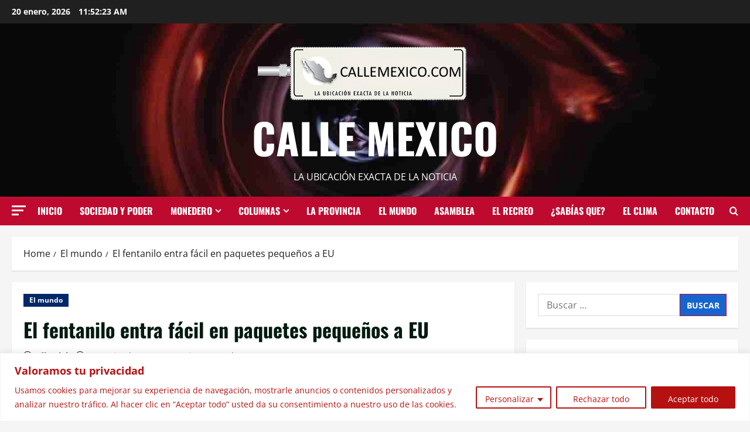

--- FILE ---
content_type: text/html; charset=UTF-8
request_url: https://www.callemexico.com/elmundo/el-fentanilo-entra-facil-en-paquetes-pequenos-a-eu/
body_size: 34302
content:
<!doctype html><html
lang=es><head><meta
charset="UTF-8"><meta
name="viewport" content="width=device-width, initial-scale=1"><link
rel=profile href=http://gmpg.org/xfn/11><meta
name='robots' content='index, follow, max-image-preview:large, max-snippet:-1, max-video-preview:-1'><title>El fentanilo entra fácil en paquetes pequeños a EU - Calle Mexico</title><link
rel=canonical href=https://www.callemexico.com/elmundo/el-fentanilo-entra-facil-en-paquetes-pequenos-a-eu/ ><meta
property="og:locale" content="es_MX"><meta
property="og:type" content="article"><meta
property="og:title" content="El fentanilo entra fácil en paquetes pequeños a EU - Calle Mexico"><meta
property="og:description" content="La cumbre de APEC de esta semana en San Francisco, que incluye a 21 naciones de la región"><meta
property="og:url" content="https://www.callemexico.com/elmundo/el-fentanilo-entra-facil-en-paquetes-pequenos-a-eu/"><meta
property="og:site_name" content="Calle Mexico"><meta
property="article:published_time" content="2023-11-13T14:37:24+00:00"><meta
name="author" content="Editorial"><meta
name="twitter:card" content="summary_large_image"><meta
name="twitter:label1" content="Escrito por"><meta
name="twitter:data1" content="Editorial"><meta
name="twitter:label2" content="Tiempo de lectura"><meta
name="twitter:data2" content="5 minutos"> <script type=application/ld+json class=yoast-schema-graph>{"@context":"https://schema.org","@graph":[{"@type":"Article","@id":"https://www.callemexico.com/elmundo/el-fentanilo-entra-facil-en-paquetes-pequenos-a-eu/#article","isPartOf":{"@id":"https://www.callemexico.com/elmundo/el-fentanilo-entra-facil-en-paquetes-pequenos-a-eu/"},"author":{"name":"Editorial","@id":"https://ec2-3-230-26-205.compute-1.amazonaws.com/#/schema/person/42d99c402bf544979fc70c8e426d11f8"},"headline":"El fentanilo entra fácil en paquetes pequeños a EU","datePublished":"2023-11-13T14:37:24+00:00","mainEntityOfPage":{"@id":"https://www.callemexico.com/elmundo/el-fentanilo-entra-facil-en-paquetes-pequenos-a-eu/"},"wordCount":1080,"commentCount":0,"publisher":{"@id":"https://ec2-3-230-26-205.compute-1.amazonaws.com/#organization"},"articleSection":["El mundo"],"inLanguage":"es","potentialAction":[{"@type":"CommentAction","name":"Comment","target":["https://www.callemexico.com/elmundo/el-fentanilo-entra-facil-en-paquetes-pequenos-a-eu/#respond"]}]},{"@type":"WebPage","@id":"https://www.callemexico.com/elmundo/el-fentanilo-entra-facil-en-paquetes-pequenos-a-eu/","url":"https://www.callemexico.com/elmundo/el-fentanilo-entra-facil-en-paquetes-pequenos-a-eu/","name":"El fentanilo entra fácil en paquetes pequeños a EU - Calle Mexico","isPartOf":{"@id":"https://ec2-3-230-26-205.compute-1.amazonaws.com/#website"},"datePublished":"2023-11-13T14:37:24+00:00","breadcrumb":{"@id":"https://www.callemexico.com/elmundo/el-fentanilo-entra-facil-en-paquetes-pequenos-a-eu/#breadcrumb"},"inLanguage":"es","potentialAction":[{"@type":"ReadAction","target":["https://www.callemexico.com/elmundo/el-fentanilo-entra-facil-en-paquetes-pequenos-a-eu/"]}]},{"@type":"BreadcrumbList","@id":"https://www.callemexico.com/elmundo/el-fentanilo-entra-facil-en-paquetes-pequenos-a-eu/#breadcrumb","itemListElement":[{"@type":"ListItem","position":1,"name":"Home","item":"https://ec2-3-230-26-205.compute-1.amazonaws.com/"},{"@type":"ListItem","position":2,"name":"Blog","item":"https://ec2-3-230-26-205.compute-1.amazonaws.com/blog/"},{"@type":"ListItem","position":3,"name":"El fentanilo entra fácil en paquetes pequeños a EU"}]},{"@type":"WebSite","@id":"https://ec2-3-230-26-205.compute-1.amazonaws.com/#website","url":"https://ec2-3-230-26-205.compute-1.amazonaws.com/","name":"Calle Mexico","description":"La Ubicación exacta de la noticia","publisher":{"@id":"https://ec2-3-230-26-205.compute-1.amazonaws.com/#organization"},"potentialAction":[{"@type":"SearchAction","target":{"@type":"EntryPoint","urlTemplate":"https://ec2-3-230-26-205.compute-1.amazonaws.com/?s={search_term_string}"},"query-input":{"@type":"PropertyValueSpecification","valueRequired":true,"valueName":"search_term_string"}}],"inLanguage":"es"},{"@type":"Organization","@id":"https://ec2-3-230-26-205.compute-1.amazonaws.com/#organization","name":"Calle Mexico","url":"https://ec2-3-230-26-205.compute-1.amazonaws.com/","logo":{"@type":"ImageObject","inLanguage":"es","@id":"https://ec2-3-230-26-205.compute-1.amazonaws.com/#/schema/logo/image/","url":"https://callemexicos3.s3.amazonaws.com/wp-content/uploads/2021/05/14024715/logonew1.png","contentUrl":"https://callemexicos3.s3.amazonaws.com/wp-content/uploads/2021/05/14024715/logonew1.png","width":400,"height":121,"caption":"Calle Mexico"},"image":{"@id":"https://ec2-3-230-26-205.compute-1.amazonaws.com/#/schema/logo/image/"}},{"@type":"Person","@id":"https://ec2-3-230-26-205.compute-1.amazonaws.com/#/schema/person/42d99c402bf544979fc70c8e426d11f8","name":"Editorial","image":{"@type":"ImageObject","inLanguage":"es","@id":"https://ec2-3-230-26-205.compute-1.amazonaws.com/#/schema/person/image/","url":"https://secure.gravatar.com/avatar/83145112cb18fd2073a1acc81ca9e1c48dccd22f738042ba32c67943a5a75ed0?s=96&d=mm&r=g","contentUrl":"https://secure.gravatar.com/avatar/83145112cb18fd2073a1acc81ca9e1c48dccd22f738042ba32c67943a5a75ed0?s=96&d=mm&r=g","caption":"Editorial"},"url":"https://www.callemexico.com/author/editorialcallemexico/"}]}</script> <link
rel=alternate type=application/rss+xml title="Calle Mexico &raquo; Feed" href=https://www.callemexico.com/feed/ ><link
rel=alternate type=application/rss+xml title="Calle Mexico &raquo; RSS de los comentarios" href=https://www.callemexico.com/comments/feed/ ><link
rel=alternate type=application/rss+xml title="Calle Mexico &raquo; El fentanilo entra fácil en paquetes pequeños a EU RSS de los comentarios" href=https://www.callemexico.com/elmundo/el-fentanilo-entra-facil-en-paquetes-pequenos-a-eu/feed/ ><link
rel=alternate title="oEmbed (JSON)" type=application/json+oembed href="https://www.callemexico.com/wp-json/oembed/1.0/embed?url=https%3A%2F%2Fwww.callemexico.com%2Felmundo%2Fel-fentanilo-entra-facil-en-paquetes-pequenos-a-eu%2F"><link
rel=alternate title="oEmbed (XML)" type=text/xml+oembed href="https://www.callemexico.com/wp-json/oembed/1.0/embed?url=https%3A%2F%2Fwww.callemexico.com%2Felmundo%2Fel-fentanilo-entra-facil-en-paquetes-pequenos-a-eu%2F&#038;format=xml"><style id=wp-img-auto-sizes-contain-inline-css>img:is([sizes=auto i],[sizes^="auto," i]){contain-intrinsic-size:3000px 1500px}
/*# sourceURL=wp-img-auto-sizes-contain-inline-css */</style><link
rel=stylesheet id=latest-posts-block-fontawesome-front-css href='https://www.callemexico.com/wp-content/plugins/latest-posts-block-lite/src/assets/fontawesome/css/all.css?ver=1765831774' type=text/css media=all><link
rel=stylesheet id=latest-posts-block-frontend-block-style-css-css href='https://www.callemexico.com/wp-content/plugins/latest-posts-block-lite/dist/blocks.style.build.css?ver=6.9' type=text/css media=all><link
rel=stylesheet id=magic-content-box-blocks-fontawesome-front-css href='https://www.callemexico.com/wp-content/plugins/magic-content-box-lite/src/assets/fontawesome/css/all.css?ver=1765831775' type=text/css media=all><link
rel=stylesheet id=magic-content-box-frontend-block-style-css-css href='https://www.callemexico.com/wp-content/plugins/magic-content-box-lite/dist/blocks.style.build.css?ver=6.9' type=text/css media=all><link
rel=stylesheet id=wpauthor-blocks-fontawesome-front-css href='https://www.callemexico.com/wp-content/plugins/wp-post-author/assets/fontawesome/css/all.css?ver=3.6.4' type=text/css media=all><link
rel=stylesheet id=wpauthor-frontend-block-style-css-css href='https://www.callemexico.com/wp-content/plugins/wp-post-author/assets/dist/blocks.style.build.css?ver=3.6.4' type=text/css media=all><link
rel=stylesheet id=morenews-font-oswald-css href=https://www.callemexico.com/wp-content/themes/morenews/assets/fonts/css/oswald.css type=text/css media=all><link
rel=stylesheet id=morenews-font-open-sans-css href=https://www.callemexico.com/wp-content/themes/morenews/assets/fonts/css/open-sans.css type=text/css media=all><style id=wp-emoji-styles-inline-css>img.wp-smiley, img.emoji {
		display: inline !important;
		border: none !important;
		box-shadow: none !important;
		height: 1em !important;
		width: 1em !important;
		margin: 0 0.07em !important;
		vertical-align: -0.1em !important;
		background: none !important;
		padding: 0 !important;
	}
/*# sourceURL=wp-emoji-styles-inline-css */</style><link
rel=stylesheet id=wp-block-library-css href='https://www.callemexico.com/wp-includes/css/dist/block-library/style.min.css?ver=6.9' type=text/css media=all><style id=wp-block-library-theme-inline-css>.wp-block-audio :where(figcaption){color:#555;font-size:13px;text-align:center}.is-dark-theme .wp-block-audio :where(figcaption){color:#ffffffa6}.wp-block-audio{margin:0 0 1em}.wp-block-code{border:1px solid #ccc;border-radius:4px;font-family:Menlo,Consolas,monaco,monospace;padding:.8em 1em}.wp-block-embed :where(figcaption){color:#555;font-size:13px;text-align:center}.is-dark-theme .wp-block-embed :where(figcaption){color:#ffffffa6}.wp-block-embed{margin:0 0 1em}.blocks-gallery-caption{color:#555;font-size:13px;text-align:center}.is-dark-theme .blocks-gallery-caption{color:#ffffffa6}:root :where(.wp-block-image figcaption){color:#555;font-size:13px;text-align:center}.is-dark-theme :root :where(.wp-block-image figcaption){color:#ffffffa6}.wp-block-image{margin:0 0 1em}.wp-block-pullquote{border-bottom:4px solid;border-top:4px solid;color:currentColor;margin-bottom:1.75em}.wp-block-pullquote :where(cite),.wp-block-pullquote :where(footer),.wp-block-pullquote__citation{color:currentColor;font-size:.8125em;font-style:normal;text-transform:uppercase}.wp-block-quote{border-left:.25em solid;margin:0 0 1.75em;padding-left:1em}.wp-block-quote cite,.wp-block-quote footer{color:currentColor;font-size:.8125em;font-style:normal;position:relative}.wp-block-quote:where(.has-text-align-right){border-left:none;border-right:.25em solid;padding-left:0;padding-right:1em}.wp-block-quote:where(.has-text-align-center){border:none;padding-left:0}.wp-block-quote.is-large,.wp-block-quote.is-style-large,.wp-block-quote:where(.is-style-plain){border:none}.wp-block-search .wp-block-search__label{font-weight:700}.wp-block-search__button{border:1px solid #ccc;padding:.375em .625em}:where(.wp-block-group.has-background){padding:1.25em 2.375em}.wp-block-separator.has-css-opacity{opacity:.4}.wp-block-separator{border:none;border-bottom:2px solid;margin-left:auto;margin-right:auto}.wp-block-separator.has-alpha-channel-opacity{opacity:1}.wp-block-separator:not(.is-style-wide):not(.is-style-dots){width:100px}.wp-block-separator.has-background:not(.is-style-dots){border-bottom:none;height:1px}.wp-block-separator.has-background:not(.is-style-wide):not(.is-style-dots){height:2px}.wp-block-table{margin:0 0 1em}.wp-block-table td,.wp-block-table th{word-break:normal}.wp-block-table :where(figcaption){color:#555;font-size:13px;text-align:center}.is-dark-theme .wp-block-table :where(figcaption){color:#ffffffa6}.wp-block-video :where(figcaption){color:#555;font-size:13px;text-align:center}.is-dark-theme .wp-block-video :where(figcaption){color:#ffffffa6}.wp-block-video{margin:0 0 1em}:root :where(.wp-block-template-part.has-background){margin-bottom:0;margin-top:0;padding:1.25em 2.375em}
/*# sourceURL=/wp-includes/css/dist/block-library/theme.min.css */</style><link
rel=stylesheet id=blockspare-frontend-block-style-css-css href='https://www.callemexico.com/wp-content/plugins/blockspare/dist/style-blocks.css?ver=6.9' type=text/css media=all><link
rel=stylesheet id=blockspare-frontend-banner-style-css-css href='https://www.callemexico.com/wp-content/plugins/blockspare/dist/style-banner_group.css?ver=6.9' type=text/css media=all><link
rel=stylesheet id=fontawesome-css href='https://www.callemexico.com/wp-content/plugins/blockspare/assets/fontawesome/css/all.css?ver=6.9' type=text/css media=all><style id=kia-post-subtitle-style-inline-css>.wp-block-kia-post-subtitle{box-sizing:border-box;word-break:break-word}.wp-block-kia-post-subtitle a{display:inline-block}.wp-block-kia-post-subtitle.no-subtitle{opacity:.333}

/*# sourceURL=https://www.callemexico.com/wp-content/plugins/kia-subtitle/assets/js/dist/style-index.css */</style><style id=global-styles-inline-css>/*<![CDATA[*/:root{--wp--preset--aspect-ratio--square: 1;--wp--preset--aspect-ratio--4-3: 4/3;--wp--preset--aspect-ratio--3-4: 3/4;--wp--preset--aspect-ratio--3-2: 3/2;--wp--preset--aspect-ratio--2-3: 2/3;--wp--preset--aspect-ratio--16-9: 16/9;--wp--preset--aspect-ratio--9-16: 9/16;--wp--preset--color--black: #000000;--wp--preset--color--cyan-bluish-gray: #abb8c3;--wp--preset--color--white: #ffffff;--wp--preset--color--pale-pink: #f78da7;--wp--preset--color--vivid-red: #cf2e2e;--wp--preset--color--luminous-vivid-orange: #ff6900;--wp--preset--color--luminous-vivid-amber: #fcb900;--wp--preset--color--light-green-cyan: #7bdcb5;--wp--preset--color--vivid-green-cyan: #00d084;--wp--preset--color--pale-cyan-blue: #8ed1fc;--wp--preset--color--vivid-cyan-blue: #0693e3;--wp--preset--color--vivid-purple: #9b51e0;--wp--preset--gradient--vivid-cyan-blue-to-vivid-purple: linear-gradient(135deg,rgb(6,147,227) 0%,rgb(155,81,224) 100%);--wp--preset--gradient--light-green-cyan-to-vivid-green-cyan: linear-gradient(135deg,rgb(122,220,180) 0%,rgb(0,208,130) 100%);--wp--preset--gradient--luminous-vivid-amber-to-luminous-vivid-orange: linear-gradient(135deg,rgb(252,185,0) 0%,rgb(255,105,0) 100%);--wp--preset--gradient--luminous-vivid-orange-to-vivid-red: linear-gradient(135deg,rgb(255,105,0) 0%,rgb(207,46,46) 100%);--wp--preset--gradient--very-light-gray-to-cyan-bluish-gray: linear-gradient(135deg,rgb(238,238,238) 0%,rgb(169,184,195) 100%);--wp--preset--gradient--cool-to-warm-spectrum: linear-gradient(135deg,rgb(74,234,220) 0%,rgb(151,120,209) 20%,rgb(207,42,186) 40%,rgb(238,44,130) 60%,rgb(251,105,98) 80%,rgb(254,248,76) 100%);--wp--preset--gradient--blush-light-purple: linear-gradient(135deg,rgb(255,206,236) 0%,rgb(152,150,240) 100%);--wp--preset--gradient--blush-bordeaux: linear-gradient(135deg,rgb(254,205,165) 0%,rgb(254,45,45) 50%,rgb(107,0,62) 100%);--wp--preset--gradient--luminous-dusk: linear-gradient(135deg,rgb(255,203,112) 0%,rgb(199,81,192) 50%,rgb(65,88,208) 100%);--wp--preset--gradient--pale-ocean: linear-gradient(135deg,rgb(255,245,203) 0%,rgb(182,227,212) 50%,rgb(51,167,181) 100%);--wp--preset--gradient--electric-grass: linear-gradient(135deg,rgb(202,248,128) 0%,rgb(113,206,126) 100%);--wp--preset--gradient--midnight: linear-gradient(135deg,rgb(2,3,129) 0%,rgb(40,116,252) 100%);--wp--preset--font-size--small: 13px;--wp--preset--font-size--medium: 20px;--wp--preset--font-size--large: 36px;--wp--preset--font-size--x-large: 42px;--wp--preset--spacing--20: 0.44rem;--wp--preset--spacing--30: 0.67rem;--wp--preset--spacing--40: 1rem;--wp--preset--spacing--50: 1.5rem;--wp--preset--spacing--60: 2.25rem;--wp--preset--spacing--70: 3.38rem;--wp--preset--spacing--80: 5.06rem;--wp--preset--shadow--natural: 6px 6px 9px rgba(0, 0, 0, 0.2);--wp--preset--shadow--deep: 12px 12px 50px rgba(0, 0, 0, 0.4);--wp--preset--shadow--sharp: 6px 6px 0px rgba(0, 0, 0, 0.2);--wp--preset--shadow--outlined: 6px 6px 0px -3px rgb(255, 255, 255), 6px 6px rgb(0, 0, 0);--wp--preset--shadow--crisp: 6px 6px 0px rgb(0, 0, 0);}:root { --wp--style--global--content-size: 930px;--wp--style--global--wide-size: 1400px; }:where(body) { margin: 0; }.wp-site-blocks > .alignleft { float: left; margin-right: 2em; }.wp-site-blocks > .alignright { float: right; margin-left: 2em; }.wp-site-blocks > .aligncenter { justify-content: center; margin-left: auto; margin-right: auto; }:where(.wp-site-blocks) > * { margin-block-start: 24px; margin-block-end: 0; }:where(.wp-site-blocks) > :first-child { margin-block-start: 0; }:where(.wp-site-blocks) > :last-child { margin-block-end: 0; }:root { --wp--style--block-gap: 24px; }:root :where(.is-layout-flow) > :first-child{margin-block-start: 0;}:root :where(.is-layout-flow) > :last-child{margin-block-end: 0;}:root :where(.is-layout-flow) > *{margin-block-start: 24px;margin-block-end: 0;}:root :where(.is-layout-constrained) > :first-child{margin-block-start: 0;}:root :where(.is-layout-constrained) > :last-child{margin-block-end: 0;}:root :where(.is-layout-constrained) > *{margin-block-start: 24px;margin-block-end: 0;}:root :where(.is-layout-flex){gap: 24px;}:root :where(.is-layout-grid){gap: 24px;}.is-layout-flow > .alignleft{float: left;margin-inline-start: 0;margin-inline-end: 2em;}.is-layout-flow > .alignright{float: right;margin-inline-start: 2em;margin-inline-end: 0;}.is-layout-flow > .aligncenter{margin-left: auto !important;margin-right: auto !important;}.is-layout-constrained > .alignleft{float: left;margin-inline-start: 0;margin-inline-end: 2em;}.is-layout-constrained > .alignright{float: right;margin-inline-start: 2em;margin-inline-end: 0;}.is-layout-constrained > .aligncenter{margin-left: auto !important;margin-right: auto !important;}.is-layout-constrained > :where(:not(.alignleft):not(.alignright):not(.alignfull)){max-width: var(--wp--style--global--content-size);margin-left: auto !important;margin-right: auto !important;}.is-layout-constrained > .alignwide{max-width: var(--wp--style--global--wide-size);}body .is-layout-flex{display: flex;}.is-layout-flex{flex-wrap: wrap;align-items: center;}.is-layout-flex > :is(*, div){margin: 0;}body .is-layout-grid{display: grid;}.is-layout-grid > :is(*, div){margin: 0;}body{padding-top: 0px;padding-right: 0px;padding-bottom: 0px;padding-left: 0px;}a:where(:not(.wp-element-button)){text-decoration: none;}:root :where(.wp-element-button, .wp-block-button__link){background-color: #32373c;border-radius: 0;border-width: 0;color: #fff;font-family: inherit;font-size: inherit;font-style: inherit;font-weight: inherit;letter-spacing: inherit;line-height: inherit;padding-top: calc(0.667em + 2px);padding-right: calc(1.333em + 2px);padding-bottom: calc(0.667em + 2px);padding-left: calc(1.333em + 2px);text-decoration: none;text-transform: inherit;}.has-black-color{color: var(--wp--preset--color--black) !important;}.has-cyan-bluish-gray-color{color: var(--wp--preset--color--cyan-bluish-gray) !important;}.has-white-color{color: var(--wp--preset--color--white) !important;}.has-pale-pink-color{color: var(--wp--preset--color--pale-pink) !important;}.has-vivid-red-color{color: var(--wp--preset--color--vivid-red) !important;}.has-luminous-vivid-orange-color{color: var(--wp--preset--color--luminous-vivid-orange) !important;}.has-luminous-vivid-amber-color{color: var(--wp--preset--color--luminous-vivid-amber) !important;}.has-light-green-cyan-color{color: var(--wp--preset--color--light-green-cyan) !important;}.has-vivid-green-cyan-color{color: var(--wp--preset--color--vivid-green-cyan) !important;}.has-pale-cyan-blue-color{color: var(--wp--preset--color--pale-cyan-blue) !important;}.has-vivid-cyan-blue-color{color: var(--wp--preset--color--vivid-cyan-blue) !important;}.has-vivid-purple-color{color: var(--wp--preset--color--vivid-purple) !important;}.has-black-background-color{background-color: var(--wp--preset--color--black) !important;}.has-cyan-bluish-gray-background-color{background-color: var(--wp--preset--color--cyan-bluish-gray) !important;}.has-white-background-color{background-color: var(--wp--preset--color--white) !important;}.has-pale-pink-background-color{background-color: var(--wp--preset--color--pale-pink) !important;}.has-vivid-red-background-color{background-color: var(--wp--preset--color--vivid-red) !important;}.has-luminous-vivid-orange-background-color{background-color: var(--wp--preset--color--luminous-vivid-orange) !important;}.has-luminous-vivid-amber-background-color{background-color: var(--wp--preset--color--luminous-vivid-amber) !important;}.has-light-green-cyan-background-color{background-color: var(--wp--preset--color--light-green-cyan) !important;}.has-vivid-green-cyan-background-color{background-color: var(--wp--preset--color--vivid-green-cyan) !important;}.has-pale-cyan-blue-background-color{background-color: var(--wp--preset--color--pale-cyan-blue) !important;}.has-vivid-cyan-blue-background-color{background-color: var(--wp--preset--color--vivid-cyan-blue) !important;}.has-vivid-purple-background-color{background-color: var(--wp--preset--color--vivid-purple) !important;}.has-black-border-color{border-color: var(--wp--preset--color--black) !important;}.has-cyan-bluish-gray-border-color{border-color: var(--wp--preset--color--cyan-bluish-gray) !important;}.has-white-border-color{border-color: var(--wp--preset--color--white) !important;}.has-pale-pink-border-color{border-color: var(--wp--preset--color--pale-pink) !important;}.has-vivid-red-border-color{border-color: var(--wp--preset--color--vivid-red) !important;}.has-luminous-vivid-orange-border-color{border-color: var(--wp--preset--color--luminous-vivid-orange) !important;}.has-luminous-vivid-amber-border-color{border-color: var(--wp--preset--color--luminous-vivid-amber) !important;}.has-light-green-cyan-border-color{border-color: var(--wp--preset--color--light-green-cyan) !important;}.has-vivid-green-cyan-border-color{border-color: var(--wp--preset--color--vivid-green-cyan) !important;}.has-pale-cyan-blue-border-color{border-color: var(--wp--preset--color--pale-cyan-blue) !important;}.has-vivid-cyan-blue-border-color{border-color: var(--wp--preset--color--vivid-cyan-blue) !important;}.has-vivid-purple-border-color{border-color: var(--wp--preset--color--vivid-purple) !important;}.has-vivid-cyan-blue-to-vivid-purple-gradient-background{background: var(--wp--preset--gradient--vivid-cyan-blue-to-vivid-purple) !important;}.has-light-green-cyan-to-vivid-green-cyan-gradient-background{background: var(--wp--preset--gradient--light-green-cyan-to-vivid-green-cyan) !important;}.has-luminous-vivid-amber-to-luminous-vivid-orange-gradient-background{background: var(--wp--preset--gradient--luminous-vivid-amber-to-luminous-vivid-orange) !important;}.has-luminous-vivid-orange-to-vivid-red-gradient-background{background: var(--wp--preset--gradient--luminous-vivid-orange-to-vivid-red) !important;}.has-very-light-gray-to-cyan-bluish-gray-gradient-background{background: var(--wp--preset--gradient--very-light-gray-to-cyan-bluish-gray) !important;}.has-cool-to-warm-spectrum-gradient-background{background: var(--wp--preset--gradient--cool-to-warm-spectrum) !important;}.has-blush-light-purple-gradient-background{background: var(--wp--preset--gradient--blush-light-purple) !important;}.has-blush-bordeaux-gradient-background{background: var(--wp--preset--gradient--blush-bordeaux) !important;}.has-luminous-dusk-gradient-background{background: var(--wp--preset--gradient--luminous-dusk) !important;}.has-pale-ocean-gradient-background{background: var(--wp--preset--gradient--pale-ocean) !important;}.has-electric-grass-gradient-background{background: var(--wp--preset--gradient--electric-grass) !important;}.has-midnight-gradient-background{background: var(--wp--preset--gradient--midnight) !important;}.has-small-font-size{font-size: var(--wp--preset--font-size--small) !important;}.has-medium-font-size{font-size: var(--wp--preset--font-size--medium) !important;}.has-large-font-size{font-size: var(--wp--preset--font-size--large) !important;}.has-x-large-font-size{font-size: var(--wp--preset--font-size--x-large) !important;}
:root :where(.wp-block-button .wp-block-button__link){border-radius: 0;}
:root :where(.wp-block-pullquote){font-size: 1.5em;line-height: 1.6;}
/*# sourceURL=global-styles-inline-css *//*]]>*/</style><link
rel=stylesheet id=contact-form-7-css href='https://www.callemexico.com/wp-content/plugins/contact-form-7/includes/css/styles.css?ver=6.1.4' type=text/css media=all><link
rel=stylesheet id=wp-live-chat-support-css href='https://www.callemexico.com/wp-content/plugins/wp-live-chat-support/public/css/wplc-plugin-public.css?ver=10.0.17' type=text/css media=all><link
rel=stylesheet id=wp-polls-css href='https://www.callemexico.com/wp-content/plugins/wp-polls/polls-css.css?ver=2.77.3' type=text/css media=all><style id=wp-polls-inline-css>.wp-polls .pollbar {
	margin: 1px;
	font-size: 6px;
	line-height: 8px;
	height: 8px;
	background-image: url('https://www.callemexico.com/wp-content/plugins/wp-polls/images/default/pollbg.gif');
	border: 1px solid #c8c8c8;
}

/*# sourceURL=wp-polls-inline-css */</style><link
rel=stylesheet id=elespare-icons-css href='https://www.callemexico.com/wp-content/plugins/elespare/assets/font/elespare-icons.css?ver=3.3.10' type=text/css media=all><link
rel=stylesheet id=elementor-icons-css href='https://www.callemexico.com/wp-content/plugins/elementor/assets/lib/eicons/css/elementor-icons.min.css?ver=5.45.0' type=text/css media=all><link
rel=stylesheet id=elementor-frontend-css href='https://www.callemexico.com/wp-content/plugins/elementor/assets/css/frontend.min.css?ver=3.34.1' type=text/css media=all><link
rel=stylesheet id=elementor-post-491740-css href='https://www.callemexico.com/wp-content/uploads/elementor/css/post-491740.css?ver=1768331929' type=text/css media=all><link
rel=stylesheet id=elespare-posts-grid-css href='https://www.callemexico.com/wp-content/plugins/elespare/dist/elespare.style.build.min.css?ver=3.3.7' type=text/css media=all><link
rel=stylesheet id=bootstrap-css href='https://www.callemexico.com/wp-content/themes/morenews/assets/bootstrap/css/bootstrap.min.css?ver=2.1.18' type=text/css media=all><link
rel=stylesheet id=morenews-style-css href='https://www.callemexico.com/wp-content/themes/morenews/style.min.css?ver=2.1.18' type=text/css media=all><style id=morenews-style-inline-css>body.aft-dark-mode #sidr,body.aft-dark-mode,body.aft-dark-mode.custom-background,body.aft-dark-mode #af-preloader{background-color:#000000;} body.aft-default-mode #sidr,body.aft-default-mode #af-preloader,body.aft-default-mode{background-color:#f5f5f5;} .frm_style_formidable-style.with_frm_style .frm_compact .frm_dropzone.dz-clickable .dz-message,.frm_style_formidable-style.with_frm_style input[type=submit],.frm_style_formidable-style.with_frm_style .frm_submit input[type=button],.frm_style_formidable-style.with_frm_style .frm_submit button,.frm_form_submit_style,.frm_style_formidable-style.with_frm_style .frm-edit-page-btn,.woocommerce #respond input#submit.disabled,.woocommerce #respond input#submit:disabled,.woocommerce #respond input#submit:disabled[disabled],.woocommerce a.button.disabled,.woocommerce a.button:disabled,.woocommerce a.button:disabled[disabled],.woocommerce button.button.disabled,.woocommerce button.button:disabled,.woocommerce button.button:disabled[disabled],.woocommerce input.button.disabled,.woocommerce input.button:disabled,.woocommerce input.button:disabled[disabled],.woocommerce #respond input#submit,.woocommerce a.button,.woocommerce button.button,.woocommerce input.button,.woocommerce #respond input#submit.alt,.woocommerce a.button.alt,.woocommerce button.button.alt,.woocommerce input.button.alt,.woocommerce-account .addresses .title .edit,:root .wc-block-featured-product__link :where(.wp-element-button,.wp-block-button__link),:root .wc-block-featured-category__link :where(.wp-element-button,.wp-block-button__link),hustle-button,button.wc-block-mini-cart__button,.wc-block-checkout .wp-block-button__link,.wp-block-button.wc-block-components-product-button .wp-block-button__link,.wc-block-grid__product-add-to-cart.wp-block-button .wp-block-button__link,body .wc-block-components-button,.wc-block-grid .wp-block-button__link,.woocommerce-notices-wrapper .button,body .woocommerce-notices-wrapper .button:hover,body.woocommerce .single_add_to_cart_button.button:hover,body.woocommerce a.button.add_to_cart_button:hover,.widget-title-fill-and-border .morenews-widget .wp-block-search__label,.widget-title-fill-and-border .morenews-widget .wp-block-group .wp-block-heading,.widget-title-fill-and-no-border .morenews-widget .wp-block-search__label,.widget-title-fill-and-no-border .morenews-widget .wp-block-group .wp-block-heading,.widget-title-fill-and-border .wp_post_author_widget .widget-title .header-after,.widget-title-fill-and-border .widget-title .heading-line,.widget-title-fill-and-border .aft-posts-tabs-panel .nav-tabs>li>a.active,.widget-title-fill-and-border .aft-main-banner-wrapper .widget-title .heading-line ,.widget-title-fill-and-no-border .wp_post_author_widget .widget-title .header-after,.widget-title-fill-and-no-border .widget-title .heading-line,.widget-title-fill-and-no-border .aft-posts-tabs-panel .nav-tabs>li>a.active,.widget-title-fill-and-no-border .aft-main-banner-wrapper .widget-title .heading-line,a.sidr-class-sidr-button-close,body.widget-title-border-bottom .header-after1 .heading-line-before,body.widget-title-border-bottom .widget-title .heading-line-before,.widget-title-border-center .morenews-widget .wp-block-search__label::after,.widget-title-border-center .morenews-widget .wp-block-group .wp-block-heading::after,.widget-title-border-center .wp_post_author_widget .widget-title .heading-line-before,.widget-title-border-center .aft-posts-tabs-panel .nav-tabs>li>a.active::after,.widget-title-border-center .wp_post_author_widget .widget-title .header-after::after,.widget-title-border-center .widget-title .heading-line-after,.widget-title-border-bottom .morenews-widget .wp-block-search__label::after,.widget-title-border-bottom .morenews-widget .wp-block-group .wp-block-heading::after,.widget-title-border-bottom .heading-line::before,.widget-title-border-bottom .wp-post-author-wrap .header-after::before,.widget-title-border-bottom .aft-posts-tabs-panel .nav-tabs>li>a.active span::after,.aft-dark-mode .is-style-fill a.wp-block-button__link:not(.has-background),.aft-default-mode .is-style-fill a.wp-block-button__link:not(.has-background),#reading-progress-bar,a.comment-reply-link,body.aft-default-mode .reply a,body.aft-dark-mode .reply a,.aft-popular-taxonomies-lists span::before ,#loader-wrapper div,span.heading-line::before,.wp-post-author-wrap .header-after::before,body.aft-dark-mode input[type="button"],body.aft-dark-mode input[type="reset"],body.aft-dark-mode input[type="submit"],body.aft-dark-mode .inner-suscribe input[type=submit],body.aft-default-mode input[type="button"],body.aft-default-mode input[type="reset"],body.aft-default-mode input[type="submit"],body.aft-default-mode .inner-suscribe input[type=submit],.woocommerce-product-search button[type="submit"],input.search-submit,.wp-block-search__button,.af-youtube-slider .af-video-wrap .af-bg-play i,.af-youtube-video-list .entry-header-yt-video-wrapper .af-yt-video-play i,.af-post-format i,body .btn-style1 a:visited,body .btn-style1 a,body span.post-page-numbers.current,body .morenews-pagination .nav-links .page-numbers.current,body #scroll-up,button,a.author-button.primary,.morenews-reaction-button .reaction-percentage,h3.morenews-subtitle:after,body article.sticky .read-single:before,.aft-readmore-wrapper a.aft-readmore:hover,body.aft-dark-mode .aft-readmore-wrapper a.aft-readmore:hover,footer.site-footer .aft-readmore-wrapper a.aft-readmore:hover,.aft-readmore-wrapper a.aft-readmore:hover,body .trending-posts-vertical .trending-no{background-color:#BF0A30;} div.wpforms-container-full button[type=submit]:hover,div.wpforms-container-full button[type=submit]:not(:hover):not(:active){background-color:#BF0A30 !important;} .grid-design-texts-over-image .aft-readmore-wrapper a.aft-readmore:hover,.aft-readmore-wrapper a.aft-readmore:hover,body.aft-dark-mode .aft-readmore-wrapper a.aft-readmore:hover,body.aft-default-mode .aft-readmore-wrapper a.aft-readmore:hover,a.author-button.primary,.morenews-post-badge,body.single .entry-header .aft-post-excerpt-and-meta .post-excerpt,body.aft-dark-mode.single span.tags-links a:hover,.morenews-pagination .nav-links .page-numbers.current,.aft-readmore-wrapper a.aft-readmore:hover,p.awpa-more-posts a:hover,.wp-post-author-meta .wp-post-author-meta-more-posts a.awpa-more-posts:hover{border-color:#BF0A30;} body:not(.rtl) .aft-popular-taxonomies-lists span::after{border-left-color:#BF0A30;} body.rtl .aft-popular-taxonomies-lists span::after{border-right-color:#BF0A30;} .widget-title-fill-and-no-border .morenews-widget .wp-block-search__label::after,.widget-title-fill-and-no-border .morenews-widget .wp-block-group .wp-block-heading::after,.widget-title-fill-and-no-border .aft-posts-tabs-panel .nav-tabs>li a.active::after,.widget-title-fill-and-no-border .morenews-widget .widget-title::before,.widget-title-fill-and-no-border .morenews-customizer .widget-title::before{border-top-color:#BF0A30;} .woocommerce div.product .woocommerce-tabs ul.tabs li.active,#scroll-up::after,.aft-dark-mode #loader,.aft-default-mode #loader{border-bottom-color:#BF0A30;} footer.site-footer .wp-calendar-nav a:hover,footer.site-footer .wp-block-latest-comments__comment-meta a:hover,.aft-dark-mode .tagcloud a:hover,.aft-dark-mode .widget ul.menu >li a:hover,.aft-dark-mode .widget > ul > li a:hover,.banner-exclusive-posts-wrapper a:hover,.list-style .read-title h3 a:hover,.grid-design-default .read-title h3 a:hover,body.aft-dark-mode .banner-exclusive-posts-wrapper a:hover,body.aft-dark-mode .banner-exclusive-posts-wrapper a:visited:hover,body.aft-default-mode .banner-exclusive-posts-wrapper a:hover,body.aft-default-mode .banner-exclusive-posts-wrapper a:visited:hover,body.wp-post-author-meta .awpa-display-name a:hover,.widget_text a ,.post-description a:not(.aft-readmore),.post-description a:not(.aft-readmore):visited,.wp_post_author_widget .wp-post-author-meta .awpa-display-name a:hover,.wp-post-author-meta .wp-post-author-meta-more-posts a.awpa-more-posts:hover,body.aft-default-mode .af-breadcrumbs a:hover,body.aft-dark-mode .af-breadcrumbs a:hover,body .wp-block-latest-comments li.wp-block-latest-comments__comment a:hover,body .site-footer .color-pad .read-title h3 a:hover,body.aft-dark-mode #secondary .morenews-widget ul[class*="wp-block-"] a:hover,body.aft-dark-mode #secondary .morenews-widget ol[class*="wp-block-"] a:hover,body.aft-dark-mode a.post-edit-link:hover,body.aft-default-mode #secondary .morenews-widget ul[class*="wp-block-"] a:hover,body.aft-default-mode #secondary .morenews-widget ol[class*="wp-block-"] a:hover,body.aft-default-mode a.post-edit-link:hover,body.aft-default-mode #secondary .widget > ul > li a:hover,body.aft-default-mode footer.comment-meta a:hover,body.aft-dark-mode footer.comment-meta a:hover,body.aft-default-mode .comment-form a:hover,body.aft-dark-mode .comment-form a:hover,body.aft-dark-mode .entry-content > .wp-block-tag-cloud a:not(.has-text-color):hover,body.aft-default-mode .entry-content > .wp-block-tag-cloud a:not(.has-text-color):hover,body.aft-dark-mode .entry-content .wp-block-archives-list.wp-block-archives a:not(.has-text-color):hover,body.aft-default-mode .entry-content .wp-block-archives-list.wp-block-archives a:not(.has-text-color):hover,body.aft-dark-mode .entry-content .wp-block-latest-posts a:not(.has-text-color):hover,body.aft-dark-mode .entry-content .wp-block-categories-list.wp-block-categories a:not(.has-text-color):hover,body.aft-default-mode .entry-content .wp-block-latest-posts a:not(.has-text-color):hover,body.aft-default-mode .entry-content .wp-block-categories-list.wp-block-categories a:not(.has-text-color):hover,.aft-default-mode .wp-block-archives-list.wp-block-archives a:not(.has-text-color):hover,.aft-default-mode .wp-block-latest-posts a:not(.has-text-color):hover,.aft-default-mode .wp-block-categories-list.wp-block-categories a:not(.has-text-color):hover,.aft-default-mode .wp-block-latest-comments li.wp-block-latest-comments__comment a:hover,.aft-dark-mode .wp-block-archives-list.wp-block-archives a:not(.has-text-color):hover,.aft-dark-mode .wp-block-latest-posts a:not(.has-text-color):hover,.aft-dark-mode .wp-block-categories-list.wp-block-categories a:not(.has-text-color):hover,.aft-dark-mode .wp-block-latest-comments li.wp-block-latest-comments__comment a:hover,body.aft-dark-mode .morenews-pagination .nav-links a.page-numbers:hover,body.aft-default-mode .morenews-pagination .nav-links a.page-numbers:hover,body.aft-default-mode .aft-popular-taxonomies-lists ul li a:hover ,body.aft-dark-mode .aft-popular-taxonomies-lists ul li a:hover,body.aft-dark-mode .wp-calendar-nav a,body .entry-content > .wp-block-heading:not(.has-link-color):not(.wp-block-post-title) a,body .entry-content > ul a,body .entry-content > ol a,body .entry-content > p:not(.has-link-color) a ,body.aft-default-mode p.logged-in-as a,body.aft-dark-mode p.logged-in-as a,body.aft-dark-mode .woocommerce-loop-product__title:hover,body.aft-default-mode .woocommerce-loop-product__title:hover,a:hover,p a,.stars a:active,.stars a:focus,.morenews-widget.widget_text a,a.author-website:hover,.author-box-content a.author-posts-link:hover,body .morenews-sponsor a,body .morenews-source a,body.aft-default-mode .wp-block-latest-comments li.wp-block-latest-comments__comment a:hover,body.aft-dark-mode .wp-block-latest-comments li.wp-block-latest-comments__comment a:hover,.entry-content .wp-block-latest-comments a:not(.has-text-color):hover,.wc-block-grid__product .wc-block-grid__product-link:focus,body.aft-default-mode .entry-content .wp-block-heading:not(.has-link-color):not(.wp-block-post-title) a,body.aft-dark-mode .entry-content .wp-block-heading:not(.has-link-color):not(.wp-block-post-title) a,body.aft-default-mode .comment-content a,body.aft-dark-mode .comment-content a,body.aft-default-mode .post-excerpt a,body.aft-dark-mode .post-excerpt a,body.aft-default-mode .wp-block-tag-cloud a:hover,body.aft-default-mode .tagcloud a:hover,body.aft-default-mode.single span.tags-links a:hover,body.aft-default-mode p.awpa-more-posts a:hover,body.aft-default-mode p.awpa-website a:hover ,body.aft-default-mode .wp-post-author-meta h4 a:hover,body.aft-default-mode .widget ul.menu >li a:hover,body.aft-default-mode .widget > ul > li a:hover,body.aft-default-mode .nav-links a:hover,body.aft-default-mode ul.trail-items li a:hover,body.aft-dark-mode .wp-block-tag-cloud a:hover,body.aft-dark-mode .tagcloud a:hover,body.aft-dark-mode.single span.tags-links a:hover,body.aft-dark-mode p.awpa-more-posts a:hover,body.aft-dark-mode p.awpa-website a:hover ,body.aft-dark-mode .widget ul.menu >li a:hover,body.aft-dark-mode .nav-links a:hover,body.aft-dark-mode ul.trail-items li a:hover{color:#BF0A30;} @media only screen and (min-width:992px){body.aft-default-mode .morenews-header .main-navigation .menu-desktop > ul > li:hover > a:before,body.aft-default-mode .morenews-header .main-navigation .menu-desktop > ul > li.current-menu-item > a:before{background-color:#BF0A30;} } .woocommerce-product-search button[type="submit"],input.search-submit{background-color:#BF0A30;} .aft-dark-mode .entry-content a:hover,.aft-dark-mode .entry-content a:focus,.aft-dark-mode .entry-content a:active,.wp-calendar-nav a,#wp-calendar tbody td a,body.aft-dark-mode #wp-calendar tbody td#today,body.aft-default-mode #wp-calendar tbody td#today,body.aft-default-mode .entry-content .wp-block-heading:not(.has-link-color):not(.wp-block-post-title) a,body.aft-dark-mode .entry-content .wp-block-heading:not(.has-link-color):not(.wp-block-post-title) a,body .entry-content > ul a,body .entry-content > ul a:visited,body .entry-content > ol a,body .entry-content > ol a:visited,body .entry-content > p:not(.has-link-color) a,body .entry-content > p:not(.has-link-color) a:visited{color:#BF0A30;} .woocommerce-product-search button[type="submit"],input.search-submit,body.single span.tags-links a:hover,body .entry-content .wp-block-heading:not(.has-link-color):not(.wp-block-post-title) a,body .entry-content > ul a,body .entry-content > ul a:visited,body .entry-content > ol a,body .entry-content > ol a:visited,body .entry-content > p:not(.has-link-color) a,body .entry-content > p:not(.has-link-color) a:visited{border-color:#BF0A30;} @media only screen and (min-width:993px){.main-navigation .menu-desktop > li.current-menu-item::after,.main-navigation .menu-desktop > ul > li.current-menu-item::after,.main-navigation .menu-desktop > li::after,.main-navigation .menu-desktop > ul > li::after{background-color:#BF0A30;} } .site-branding .site-title{font-family:'Oswald','Noto Sans','Noto Sans CJK SC','Noto Sans JP','Noto Sans KR',system-ui,-apple-system,'Segoe UI',Roboto,'Helvetica Neue',Arial,sans-serif,'Apple Color Emoji','Segoe UI Emoji','Segoe UI Symbol';} body,button,input,select,optgroup,.cat-links li a,.min-read,.af-social-contacts .social-widget-menu .screen-reader-text,textarea{font-family:'Open Sans','Noto Sans','Noto Sans CJK SC','Noto Sans JP','Noto Sans KR',system-ui,-apple-system,'Segoe UI',Roboto,'Helvetica Neue',Arial,sans-serif,'Apple Color Emoji','Segoe UI Emoji','Segoe UI Symbol';} .wp-block-tag-cloud a,.tagcloud a,body span.hustle-title,.wp-block-blockspare-blockspare-tabs .bs-tabs-title-list li a.bs-tab-title,.navigation.post-navigation .nav-links a,div.custom-menu-link > a,.exclusive-posts .exclusive-now span,.aft-popular-taxonomies-lists span,.exclusive-posts a,.aft-posts-tabs-panel .nav-tabs>li>a,.widget-title-border-bottom .aft-posts-tabs-panel .nav-tabs>li>a,.nav-tabs>li,.widget ul ul li,.widget ul.menu >li ,.widget > ul > li,.wp-block-search__label,.wp-block-latest-posts.wp-block-latest-posts__list li,.wp-block-latest-comments li.wp-block-latest-comments__comment,.wp-block-group ul li a,.main-navigation ul li a,h1,h2,h3,h4,h5,h6{font-family:'Oswald','Noto Sans','Noto Sans CJK SC','Noto Sans JP','Noto Sans KR',system-ui,-apple-system,'Segoe UI',Roboto,'Helvetica Neue',Arial,sans-serif,'Apple Color Emoji','Segoe UI Emoji','Segoe UI Symbol';} .container-wrapper .elementor{max-width:100%;} .full-width-content .elementor-section-stretched,.align-content-left .elementor-section-stretched,.align-content-right .elementor-section-stretched{max-width:100%;left:0 !important;}
/*# sourceURL=morenews-style-inline-css */</style><link
rel=stylesheet id=centralnews-css href='https://www.callemexico.com/wp-content/themes/centralnews/style.css?ver=2.1.18' type=text/css media=all><link
rel=stylesheet id=aft-icons-css href='https://www.callemexico.com/wp-content/themes/morenews/assets/icons/style.css?ver=6.9' type=text/css media=all><link
rel=stylesheet id=slick-css href='https://www.callemexico.com/wp-content/plugins/blockspare/assets/slick/css/slick.css?ver=6.9' type=text/css media=all><link
rel=stylesheet id=sidr-css href='https://www.callemexico.com/wp-content/themes/morenews/assets/sidr/css/jquery.sidr.dark.css?ver=6.9' type=text/css media=all><link
rel=stylesheet id=magnific-popup-css href='https://www.callemexico.com/wp-content/themes/morenews/assets/magnific-popup/magnific-popup.css?ver=6.9' type=text/css media=all><link
rel=stylesheet id=recent-posts-widget-with-thumbnails-public-style-css href='https://www.callemexico.com/wp-content/plugins/recent-posts-widget-with-thumbnails/public.css?ver=7.1.1' type=text/css media=all><link
rel=stylesheet id=awpa-wp-post-author-styles-css href='https://www.callemexico.com/wp-content/plugins/wp-post-author/assets/css/awpa-frontend-style.css?ver=3.6.4' type=text/css media=all><style id=awpa-wp-post-author-styles-inline-css>.wp_post_author_widget .wp-post-author-meta .awpa-display-name > a:hover,
                body .wp-post-author-wrap .awpa-display-name > a:hover {
                    color: #af0000;
                }
                .wp-post-author-meta .wp-post-author-meta-more-posts a.awpa-more-posts:hover, 
                .awpa-review-field .right-star .awpa-rating-button:not(:disabled):hover {
                    color: #af0000;
                    border-color: #af0000;
                }
            
/*# sourceURL=awpa-wp-post-author-styles-inline-css */</style><link
rel=stylesheet id=elementor-gf-local-roboto-css href='https://www.callemexico.com/wp-content/uploads/elementor/google-fonts/css/roboto.css?ver=1745891420' type=text/css media=all><link
rel=stylesheet id=elementor-gf-local-robotoslab-css href='https://www.callemexico.com/wp-content/uploads/elementor/google-fonts/css/robotoslab.css?ver=1745891442' type=text/css media=all><link
rel=stylesheet id=wp-paginate-css href='https://www.callemexico.com/wp-content/plugins/wp-paginate/css/wp-paginate.css?ver=2.2.4' type=text/css media=screen> <script id=cookie-law-info-js-extra>var _ckyConfig = {"_ipData":[],"_assetsURL":"https://www.callemexico.com/wp-content/plugins/cookie-law-info/lite/frontend/images/","_publicURL":"https://www.callemexico.com","_expiry":"365","_categories":[{"name":"Necesaria","slug":"necessary","isNecessary":true,"ccpaDoNotSell":true,"cookies":[],"active":true,"defaultConsent":{"gdpr":true,"ccpa":true}},{"name":"Funcional","slug":"functional","isNecessary":false,"ccpaDoNotSell":true,"cookies":[],"active":true,"defaultConsent":{"gdpr":false,"ccpa":false}},{"name":"Anal\u00edtica","slug":"analytics","isNecessary":false,"ccpaDoNotSell":true,"cookies":[],"active":true,"defaultConsent":{"gdpr":false,"ccpa":false}},{"name":"El rendimiento","slug":"performance","isNecessary":false,"ccpaDoNotSell":true,"cookies":[],"active":true,"defaultConsent":{"gdpr":false,"ccpa":false}},{"name":"Anuncio","slug":"advertisement","isNecessary":false,"ccpaDoNotSell":true,"cookies":[],"active":true,"defaultConsent":{"gdpr":false,"ccpa":false}}],"_activeLaw":"gdpr","_rootDomain":"","_block":"1","_showBanner":"1","_bannerConfig":{"settings":{"type":"classic","preferenceCenterType":"pushdown","position":"bottom","applicableLaw":"gdpr"},"behaviours":{"reloadBannerOnAccept":false,"loadAnalyticsByDefault":false,"animations":{"onLoad":"animate","onHide":"sticky"}},"config":{"revisitConsent":{"status":true,"tag":"revisit-consent","position":"bottom-left","meta":{"url":"#"},"styles":{"background-color":"#b61111"},"elements":{"title":{"type":"text","tag":"revisit-consent-title","status":true,"styles":{"color":"#0056a7"}}}},"preferenceCenter":{"toggle":{"status":true,"tag":"detail-category-toggle","type":"toggle","states":{"active":{"styles":{"background-color":"#1863DC"}},"inactive":{"styles":{"background-color":"#D0D5D2"}}}}},"categoryPreview":{"status":false,"toggle":{"status":true,"tag":"detail-category-preview-toggle","type":"toggle","states":{"active":{"styles":{"background-color":"#1863DC"}},"inactive":{"styles":{"background-color":"#D0D5D2"}}}}},"videoPlaceholder":{"status":true,"styles":{"background-color":"#b61111","border-color":"#b61111","color":"#ffffff"}},"readMore":{"status":false,"tag":"readmore-button","type":"link","meta":{"noFollow":true,"newTab":true},"styles":{"color":"#b61111","background-color":"transparent","border-color":"transparent"}},"showMore":{"status":true,"tag":"show-desc-button","type":"button","styles":{"color":"#1863DC"}},"showLess":{"status":true,"tag":"hide-desc-button","type":"button","styles":{"color":"#1863DC"}},"alwaysActive":{"status":true,"tag":"always-active","styles":{"color":"#008000"}},"manualLinks":{"status":true,"tag":"manual-links","type":"link","styles":{"color":"#1863DC"}},"auditTable":{"status":true},"optOption":{"status":true,"toggle":{"status":true,"tag":"optout-option-toggle","type":"toggle","states":{"active":{"styles":{"background-color":"#1863dc"}},"inactive":{"styles":{"background-color":"#FFFFFF"}}}}}}},"_version":"3.3.9.1","_logConsent":"1","_tags":[{"tag":"accept-button","styles":{"color":"#FFFFFF","background-color":"#b61111","border-color":"#b61111"}},{"tag":"reject-button","styles":{"color":"#b61111","background-color":"transparent","border-color":"#b61111"}},{"tag":"settings-button","styles":{"color":"#b61111","background-color":"transparent","border-color":"#b61111"}},{"tag":"readmore-button","styles":{"color":"#b61111","background-color":"transparent","border-color":"transparent"}},{"tag":"donotsell-button","styles":{"color":"#1863DC","background-color":"transparent","border-color":"transparent"}},{"tag":"show-desc-button","styles":{"color":"#1863DC"}},{"tag":"hide-desc-button","styles":{"color":"#1863DC"}},{"tag":"cky-always-active","styles":[]},{"tag":"cky-link","styles":[]},{"tag":"accept-button","styles":{"color":"#FFFFFF","background-color":"#b61111","border-color":"#b61111"}},{"tag":"revisit-consent","styles":{"background-color":"#b61111"}}],"_shortCodes":[{"key":"cky_readmore","content":"\u003Ca href=\"#\" class=\"cky-policy\" aria-label=\"Pol\u00edtica de cookies\" target=\"_blank\" rel=\"noopener\" data-cky-tag=\"readmore-button\"\u003EPol\u00edtica de cookies\u003C/a\u003E","tag":"readmore-button","status":false,"attributes":{"rel":"nofollow","target":"_blank"}},{"key":"cky_show_desc","content":"\u003Cbutton class=\"cky-show-desc-btn\" data-cky-tag=\"show-desc-button\" aria-label=\"Mostrar m\u00e1s\"\u003EMostrar m\u00e1s\u003C/button\u003E","tag":"show-desc-button","status":true,"attributes":[]},{"key":"cky_hide_desc","content":"\u003Cbutton class=\"cky-show-desc-btn\" data-cky-tag=\"hide-desc-button\" aria-label=\"Mostrar menos\"\u003EMostrar menos\u003C/button\u003E","tag":"hide-desc-button","status":true,"attributes":[]},{"key":"cky_optout_show_desc","content":"[cky_optout_show_desc]","tag":"optout-show-desc-button","status":true,"attributes":[]},{"key":"cky_optout_hide_desc","content":"[cky_optout_hide_desc]","tag":"optout-hide-desc-button","status":true,"attributes":[]},{"key":"cky_category_toggle_label","content":"[cky_{{status}}_category_label] [cky_preference_{{category_slug}}_title]","tag":"","status":true,"attributes":[]},{"key":"cky_enable_category_label","content":"Permitir","tag":"","status":true,"attributes":[]},{"key":"cky_disable_category_label","content":"Desactivar","tag":"","status":true,"attributes":[]},{"key":"cky_video_placeholder","content":"\u003Cdiv class=\"video-placeholder-normal\" data-cky-tag=\"video-placeholder\" id=\"[UNIQUEID]\"\u003E\u003Cp class=\"video-placeholder-text-normal\" data-cky-tag=\"placeholder-title\"\u003EPor favor acepte el consentimiento de cookies\u003C/p\u003E\u003C/div\u003E","tag":"","status":true,"attributes":[]},{"key":"cky_enable_optout_label","content":"Permitir","tag":"","status":true,"attributes":[]},{"key":"cky_disable_optout_label","content":"Desactivar","tag":"","status":true,"attributes":[]},{"key":"cky_optout_toggle_label","content":"[cky_{{status}}_optout_label] [cky_optout_option_title]","tag":"","status":true,"attributes":[]},{"key":"cky_optout_option_title","content":"No vendan ni compartan mi informaci\u00f3n personal","tag":"","status":true,"attributes":[]},{"key":"cky_optout_close_label","content":"Cerca","tag":"","status":true,"attributes":[]},{"key":"cky_preference_close_label","content":"Cerca","tag":"","status":true,"attributes":[]}],"_rtl":"","_language":"es","_providersToBlock":[]};
var _ckyStyles = {"css":".cky-hide{display: none;}.cky-btn-revisit-wrapper{display: flex; align-items: center; justify-content: center; background: #0056a7; width: 45px; height: 45px; border-radius: 50%; position: fixed; z-index: 999999; cursor: pointer;}.cky-revisit-bottom-left{bottom: 15px; left: 15px;}.cky-revisit-bottom-right{bottom: 15px; right: 15px;}.cky-btn-revisit-wrapper .cky-btn-revisit{display: flex; align-items: center; justify-content: center; background: none; border: none; cursor: pointer; position: relative; margin: 0; padding: 0;}.cky-btn-revisit-wrapper .cky-btn-revisit img{max-width: fit-content; margin: 0; height: 30px; width: 30px;}.cky-revisit-bottom-left:hover::before{content: attr(data-tooltip); position: absolute; background: #4E4B66; color: #ffffff; left: calc(100% + 7px); font-size: 12px; line-height: 16px; width: max-content; padding: 4px 8px; border-radius: 4px;}.cky-revisit-bottom-left:hover::after{position: absolute; content: \"\"; border: 5px solid transparent; left: calc(100% + 2px); border-left-width: 0; border-right-color: #4E4B66;}.cky-revisit-bottom-right:hover::before{content: attr(data-tooltip); position: absolute; background: #4E4B66; color: #ffffff; right: calc(100% + 7px); font-size: 12px; line-height: 16px; width: max-content; padding: 4px 8px; border-radius: 4px;}.cky-revisit-bottom-right:hover::after{position: absolute; content: \"\"; border: 5px solid transparent; right: calc(100% + 2px); border-right-width: 0; border-left-color: #4E4B66;}.cky-revisit-hide{display: none;}.cky-consent-container{position: fixed; width: 100%; box-sizing: border-box; z-index: 9999999;}.cky-classic-bottom{bottom: 0; left: 0;}.cky-classic-top{top: 0; left: 0;}.cky-consent-container .cky-consent-bar{background: #ffffff; border: 1px solid; padding: 16.5px 24px; box-shadow: 0 -1px 10px 0 #acabab4d;}.cky-consent-bar .cky-banner-btn-close{position: absolute; right: 9px; top: 5px; background: none; border: none; cursor: pointer; padding: 0; margin: 0; height: auto; width: auto; min-height: 0; line-height: 0; text-shadow: none; box-shadow: none;}.cky-consent-bar .cky-banner-btn-close img{width: 9px; height: 9px; margin: 0;}.cky-custom-brand-logo-wrapper .cky-custom-brand-logo{width: 100px; height: auto; margin: 0 0 10px 0;}.cky-notice .cky-title{color: #212121; font-weight: 700; font-size: 18px; line-height: 24px; margin: 0 0 10px 0;}.cky-notice-group{display: flex; justify-content: space-between; align-items: center;}.cky-notice-des *{font-size: 14px;}.cky-notice-des{color: #212121; font-size: 14px; line-height: 24px; font-weight: 400;}.cky-notice-des img{height: 25px; width: 25px;}.cky-consent-bar .cky-notice-des p{color: inherit; margin-top: 0; overflow-wrap: break-word;}.cky-notice-des p:last-child{margin-bottom: 0;}.cky-notice-des a.cky-policy,.cky-notice-des button.cky-policy{font-size: 14px; color: #1863dc; white-space: nowrap; cursor: pointer; background: transparent; border: 1px solid; text-decoration: underline;}.cky-notice-des button.cky-policy{padding: 0;}.cky-notice-des a.cky-policy:focus-visible,.cky-consent-bar .cky-banner-btn-close:focus-visible,.cky-notice-des button.cky-policy:focus-visible,.cky-category-direct-switch input[type=\"checkbox\"]:focus-visible,.cky-preference-content-wrapper .cky-show-desc-btn:focus-visible,.cky-accordion-header .cky-accordion-btn:focus-visible,.cky-switch input[type=\"checkbox\"]:focus-visible,.cky-footer-wrapper a:focus-visible,.cky-btn:focus-visible{outline: 2px solid #1863dc; outline-offset: 2px;}.cky-btn:focus:not(:focus-visible),.cky-accordion-header .cky-accordion-btn:focus:not(:focus-visible),.cky-preference-content-wrapper .cky-show-desc-btn:focus:not(:focus-visible),.cky-btn-revisit-wrapper .cky-btn-revisit:focus:not(:focus-visible),.cky-preference-header .cky-btn-close:focus:not(:focus-visible),.cky-banner-btn-close:focus:not(:focus-visible){outline: 0;}button.cky-show-desc-btn:not(:hover):not(:active){color: #1863dc; background: transparent;}button.cky-accordion-btn:not(:hover):not(:active),button.cky-banner-btn-close:not(:hover):not(:active),button.cky-btn-close:not(:hover):not(:active),button.cky-btn-revisit:not(:hover):not(:active){background: transparent;}.cky-consent-bar button:hover,.cky-modal.cky-modal-open button:hover,.cky-consent-bar button:focus,.cky-modal.cky-modal-open button:focus{text-decoration: none;}.cky-notice-btn-wrapper{display: flex; justify-content: center; align-items: center; margin-left: 15px;}.cky-notice-btn-wrapper .cky-btn{text-shadow: none; box-shadow: none;}.cky-btn{font-size: 14px; font-family: inherit; line-height: 24px; padding: 8px 27px; font-weight: 500; margin: 0 8px 0 0; border-radius: 2px; white-space: nowrap; cursor: pointer; text-align: center; text-transform: none; min-height: 0;}.cky-btn:hover{opacity: 0.8;}.cky-btn-customize{color: #1863dc; background: transparent; border: 2px solid; border-color: #1863dc; padding: 8px 28px 8px 14px; position: relative;}.cky-btn-reject{color: #1863dc; background: transparent; border: 2px solid #1863dc;}.cky-btn-accept{background: #1863dc; color: #ffffff; border: 2px solid #1863dc;}.cky-consent-bar .cky-btn-customize::after{position: absolute; content: \"\"; display: inline-block; top: 18px; right: 12px; border-left: 5px solid transparent; border-right: 5px solid transparent; border-top: 6px solid; border-top-color: inherit;}.cky-consent-container.cky-consent-bar-expand .cky-btn-customize::after{transform: rotate(-180deg);}.cky-btn:last-child{margin-right: 0;}@media (max-width: 768px){.cky-notice-group{display: block;}.cky-notice-btn-wrapper{margin: 0;}.cky-notice-btn-wrapper{flex-wrap: wrap;}.cky-notice-btn-wrapper .cky-btn{flex: auto; max-width: 100%; margin-top: 10px; white-space: unset;}}@media (max-width: 576px){.cky-btn-accept{order: 1; width: 100%;}.cky-btn-customize{order: 2;}.cky-btn-reject{order: 3; margin-right: 0;}.cky-consent-container.cky-consent-bar-expand .cky-consent-bar{display: none;}.cky-consent-container .cky-consent-bar{padding: 16.5px 0;}.cky-custom-brand-logo-wrapper .cky-custom-brand-logo, .cky-notice .cky-title, .cky-notice-des, .cky-notice-btn-wrapper, .cky-category-direct-preview-wrapper{padding: 0 24px;}.cky-notice-des{max-height: 40vh; overflow-y: scroll;}}@media (max-width: 352px){.cky-notice .cky-title{font-size: 16px;}.cky-notice-des *{font-size: 12px;}.cky-notice-des, .cky-btn, .cky-notice-des a.cky-policy{font-size: 12px;}}.cky-preference-wrapper{display: none;}.cky-consent-container.cky-classic-bottom.cky-consent-bar-expand{animation: cky-classic-expand 1s;}.cky-consent-container.cky-classic-bottom.cky-consent-bar-expand .cky-preference-wrapper{display: block;}@keyframes cky-classic-expand{0%{transform: translateY(50%);}100%{transform: translateY(0%);}}.cky-consent-container.cky-classic-top .cky-preference-wrapper{animation: cky-classic-top-expand 1s;}.cky-consent-container.cky-classic-top.cky-consent-bar-expand .cky-preference-wrapper{display: block;}@keyframes cky-classic-top-expand{0%{opacity: 0; transform: translateY(-50%);}50%{opacity: 0;}100%{opacity: 1; transform: translateY(0%);}}.cky-preference{padding: 0 24px; color: #212121; overflow-y: scroll; max-height: 48vh;}.cky-preference-center,.cky-preference,.cky-preference-header,.cky-footer-wrapper{background-color: inherit;}.cky-preference-center,.cky-preference,.cky-preference-body-wrapper,.cky-accordion-wrapper{color: inherit;}.cky-preference-header .cky-btn-close{cursor: pointer; vertical-align: middle; padding: 0; margin: 0; display: none; background: none; border: none; height: auto; width: auto; min-height: 0; line-height: 0; box-shadow: none; text-shadow: none;}.cky-preference-header .cky-btn-close img{margin: 0; height: 10px; width: 10px;}.cky-preference-header{margin: 16px 0 0 0; display: flex; align-items: center; justify-content: space-between;}.cky-preference-header .cky-preference-title{font-size: 18px; font-weight: 700; line-height: 24px;}.cky-preference-content-wrapper *{font-size: 14px;}.cky-preference-content-wrapper{font-size: 14px; line-height: 24px; font-weight: 400; padding: 12px 0; border-bottom: 1px solid;}.cky-preference-content-wrapper img{height: 25px; width: 25px;}.cky-preference-content-wrapper .cky-show-desc-btn{font-size: 14px; font-family: inherit; color: #1863dc; text-decoration: none; line-height: 24px; padding: 0; margin: 0; white-space: nowrap; cursor: pointer; background: transparent; border-color: transparent; text-transform: none; min-height: 0; text-shadow: none; box-shadow: none;}.cky-preference-body-wrapper .cky-preference-content-wrapper p{color: inherit; margin-top: 0;}.cky-accordion-wrapper{margin-bottom: 10px;}.cky-accordion{border-bottom: 1px solid;}.cky-accordion:last-child{border-bottom: none;}.cky-accordion .cky-accordion-item{display: flex; margin-top: 10px;}.cky-accordion .cky-accordion-body{display: none;}.cky-accordion.cky-accordion-active .cky-accordion-body{display: block; padding: 0 22px; margin-bottom: 16px;}.cky-accordion-header-wrapper{cursor: pointer; width: 100%;}.cky-accordion-item .cky-accordion-header{display: flex; justify-content: space-between; align-items: center;}.cky-accordion-header .cky-accordion-btn{font-size: 16px; font-family: inherit; color: #212121; line-height: 24px; background: none; border: none; font-weight: 700; padding: 0; margin: 0; cursor: pointer; text-transform: none; min-height: 0; text-shadow: none; box-shadow: none;}.cky-accordion-header .cky-always-active{color: #008000; font-weight: 600; line-height: 24px; font-size: 14px;}.cky-accordion-header-des *{font-size: 14px;}.cky-accordion-header-des{color: #212121; font-size: 14px; line-height: 24px; margin: 10px 0 16px 0;}.cky-accordion-header-wrapper .cky-accordion-header-des p{color: inherit; margin-top: 0;}.cky-accordion-chevron{margin-right: 22px; position: relative; cursor: pointer;}.cky-accordion-chevron-hide{display: none;}.cky-accordion .cky-accordion-chevron i::before{content: \"\"; position: absolute; border-right: 1.4px solid; border-bottom: 1.4px solid; border-color: inherit; height: 6px; width: 6px; -webkit-transform: rotate(-45deg); -moz-transform: rotate(-45deg); -ms-transform: rotate(-45deg); -o-transform: rotate(-45deg); transform: rotate(-45deg); transition: all 0.2s ease-in-out; top: 8px;}.cky-accordion.cky-accordion-active .cky-accordion-chevron i::before{-webkit-transform: rotate(45deg); -moz-transform: rotate(45deg); -ms-transform: rotate(45deg); -o-transform: rotate(45deg); transform: rotate(45deg);}.cky-audit-table{background: #f4f4f4; border-radius: 6px;}.cky-audit-table .cky-empty-cookies-text{color: inherit; font-size: 12px; line-height: 24px; margin: 0; padding: 10px;}.cky-audit-table .cky-cookie-des-table{font-size: 12px; line-height: 24px; font-weight: normal; padding: 15px 10px; border-bottom: 1px solid; border-bottom-color: inherit; margin: 0;}.cky-audit-table .cky-cookie-des-table:last-child{border-bottom: none;}.cky-audit-table .cky-cookie-des-table li{list-style-type: none; display: flex; padding: 3px 0;}.cky-audit-table .cky-cookie-des-table li:first-child{padding-top: 0;}.cky-cookie-des-table li div:first-child{width: 100px; font-weight: 600; word-break: break-word; word-wrap: break-word;}.cky-cookie-des-table li div:last-child{flex: 1; word-break: break-word; word-wrap: break-word; margin-left: 8px;}.cky-cookie-des-table li div:last-child p{color: inherit; margin-top: 0;}.cky-cookie-des-table li div:last-child p:last-child{margin-bottom: 0;}.cky-prefrence-btn-wrapper{display: flex; align-items: center; justify-content: flex-end; padding: 18px 24px; border-top: 1px solid;}.cky-prefrence-btn-wrapper .cky-btn{text-shadow: none; box-shadow: none;}.cky-category-direct-preview-btn-wrapper .cky-btn-preferences{text-shadow: none; box-shadow: none;}.cky-prefrence-btn-wrapper .cky-btn-accept,.cky-prefrence-btn-wrapper .cky-btn-reject{display: none;}.cky-btn-preferences{color: #1863dc; background: transparent; border: 2px solid #1863dc;}.cky-footer-wrapper{position: relative;}.cky-footer-shadow{display: block; width: 100%; height: 40px; background: linear-gradient(180deg, rgba(255, 255, 255, 0) 0%, #ffffff 100%); position: absolute; bottom: 100%;}.cky-preference-center,.cky-preference,.cky-preference-body-wrapper,.cky-preference-content-wrapper,.cky-accordion-wrapper,.cky-accordion,.cky-footer-wrapper,.cky-prefrence-btn-wrapper{border-color: inherit;}@media (max-width: 768px){.cky-preference{max-height: 35vh;}}@media (max-width: 576px){.cky-consent-bar-hide{display: none;}.cky-preference{max-height: 100vh; padding: 0;}.cky-preference-body-wrapper{padding: 60px 24px 200px;}.cky-preference-body-wrapper-reject-hide{padding: 60px 24px 165px;}.cky-preference-header{position: fixed; width: 100%; box-sizing: border-box; z-index: 999999999; margin: 0; padding: 16px 24px; border-bottom: 1px solid #f4f4f4;}.cky-preference-header .cky-btn-close{display: block;}.cky-prefrence-btn-wrapper{display: block;}.cky-accordion.cky-accordion-active .cky-accordion-body{padding-right: 0;}.cky-prefrence-btn-wrapper .cky-btn{width: 100%; margin-top: 10px; margin-right: 0;}.cky-prefrence-btn-wrapper .cky-btn:first-child{margin-top: 0;}.cky-accordion:last-child{padding-bottom: 20px;}.cky-prefrence-btn-wrapper .cky-btn-accept, .cky-prefrence-btn-wrapper .cky-btn-reject{display: block;}.cky-footer-wrapper{position: fixed; bottom: 0; width: 100%;}}@media (max-width: 425px){.cky-accordion-chevron{margin-right: 15px;}.cky-accordion.cky-accordion-active .cky-accordion-body{padding: 0 15px;}}@media (max-width: 352px){.cky-preference-header .cky-preference-title{font-size: 16px;}.cky-preference-content-wrapper *, .cky-accordion-header-des *{font-size: 12px;}.cky-accordion-header-des, .cky-preference-content-wrapper, .cky-preference-content-wrapper .cky-show-desc-btn{font-size: 12px;}.cky-accordion-header .cky-accordion-btn{font-size: 14px;}}.cky-category-direct-preview-wrapper{display: flex; flex-wrap: wrap; align-items: center; justify-content: space-between; margin-top: 16px;}.cky-category-direct-preview{display: flex; flex-wrap: wrap; align-items: center; font-size: 14px; font-weight: 600; line-height: 24px; color: #212121;}.cky-category-direct-preview-section{width: 100%; display: flex; justify-content: space-between; flex-wrap: wrap;}.cky-category-direct-item{display: flex; margin: 0 30px 10px 0; cursor: pointer;}.cky-category-direct-item label{font-size: 14px; font-weight: 600; margin-right: 10px; cursor: pointer; word-break: break-word;}.cky-category-direct-switch input[type=\"checkbox\"]{display: inline-block; position: relative; width: 33px; height: 18px; margin: 0; background: #d0d5d2; -webkit-appearance: none; border-radius: 50px; border: none; cursor: pointer; vertical-align: middle; outline: 0; top: 0;}.cky-category-direct-switch input[type=\"checkbox\"]:checked{background: #1863dc;}.cky-category-direct-switch input[type=\"checkbox\"]:before{position: absolute; content: \"\"; height: 15px; width: 15px; left: 2px; bottom: 2px; margin: 0; border-radius: 50%; background-color: white; -webkit-transition: 0.4s; transition: 0.4s;}.cky-category-direct-switch input[type=\"checkbox\"]:checked:before{-webkit-transform: translateX(14px); -ms-transform: translateX(14px); transform: translateX(14px);}.cky-category-direct-switch input[type=\"checkbox\"]:after{display: none;}.cky-category-direct-switch .cky-category-direct-switch-enabled:checked{background: #818181;}@media (max-width: 576px){.cky-category-direct-preview-wrapper{display: block;}.cky-category-direct-item{justify-content: space-between; width: 45%; margin: 0 0 10px 0;}.cky-category-direct-preview-btn-wrapper .cky-btn-preferences{width: 100%;}}@media (max-width: 352px){.cky-category-direct-preview{font-size: 12px;}}.cky-switch{display: flex;}.cky-switch input[type=\"checkbox\"]{position: relative; width: 44px; height: 24px; margin: 0; background: #d0d5d2; -webkit-appearance: none; border-radius: 50px; cursor: pointer; outline: 0; border: none; top: 0;}.cky-switch input[type=\"checkbox\"]:checked{background: #3a76d8;}.cky-switch input[type=\"checkbox\"]:before{position: absolute; content: \"\"; height: 20px; width: 20px; left: 2px; bottom: 2px; border-radius: 50%; background-color: white; -webkit-transition: 0.4s; transition: 0.4s; margin: 0;}.cky-switch input[type=\"checkbox\"]:after{display: none;}.cky-switch input[type=\"checkbox\"]:checked:before{-webkit-transform: translateX(20px); -ms-transform: translateX(20px); transform: translateX(20px);}@media (max-width: 425px){.cky-switch input[type=\"checkbox\"]{width: 38px; height: 21px;}.cky-switch input[type=\"checkbox\"]:before{height: 17px; width: 17px;}.cky-switch input[type=\"checkbox\"]:checked:before{-webkit-transform: translateX(17px); -ms-transform: translateX(17px); transform: translateX(17px);}}.video-placeholder-youtube{background-size: 100% 100%; background-position: center; background-repeat: no-repeat; background-color: #b2b0b059; position: relative; display: flex; align-items: center; justify-content: center; max-width: 100%;}.video-placeholder-text-youtube{text-align: center; align-items: center; padding: 10px 16px; background-color: #000000cc; color: #ffffff; border: 1px solid; border-radius: 2px; cursor: pointer;}.video-placeholder-normal{background-image: url(\"/wp-content/plugins/cookie-law-info/lite/frontend/images/placeholder.svg\"); background-size: 80px; background-position: center; background-repeat: no-repeat; background-color: #b2b0b059; position: relative; display: flex; align-items: flex-end; justify-content: center; max-width: 100%;}.video-placeholder-text-normal{align-items: center; padding: 10px 16px; text-align: center; border: 1px solid; border-radius: 2px; cursor: pointer;}.cky-rtl{direction: rtl; text-align: right;}.cky-rtl .cky-banner-btn-close{left: 9px; right: auto;}.cky-rtl .cky-notice-btn-wrapper .cky-btn:last-child{margin-right: 8px;}.cky-rtl .cky-notice-btn-wrapper{margin-left: 0; margin-right: 15px;}.cky-rtl .cky-prefrence-btn-wrapper .cky-btn{margin-right: 8px;}.cky-rtl .cky-prefrence-btn-wrapper .cky-btn:first-child{margin-right: 0;}.cky-rtl .cky-accordion .cky-accordion-chevron i::before{border: none; border-left: 1.4px solid; border-top: 1.4px solid; left: 12px;}.cky-rtl .cky-accordion.cky-accordion-active .cky-accordion-chevron i::before{-webkit-transform: rotate(-135deg); -moz-transform: rotate(-135deg); -ms-transform: rotate(-135deg); -o-transform: rotate(-135deg); transform: rotate(-135deg);}.cky-rtl .cky-category-direct-preview-btn-wrapper{margin-right: 15px; margin-left: 0;}.cky-rtl .cky-category-direct-item label{margin-right: 0; margin-left: 10px;}.cky-rtl .cky-category-direct-preview-section .cky-category-direct-item:first-child{margin: 0 0 10px 0;}@media (max-width: 992px){.cky-rtl .cky-category-direct-preview-btn-wrapper{margin-right: 0;}}@media (max-width: 768px){.cky-rtl .cky-notice-btn-wrapper{margin-right: 0;}.cky-rtl .cky-notice-btn-wrapper .cky-btn:first-child{margin-right: 0;}}@media (max-width: 576px){.cky-rtl .cky-prefrence-btn-wrapper .cky-btn{margin-right: 0;}.cky-rtl .cky-notice-btn-wrapper .cky-btn{margin-right: 0;}.cky-rtl .cky-notice-btn-wrapper .cky-btn:last-child{margin-right: 0;}.cky-rtl .cky-notice-btn-wrapper .cky-btn-reject{margin-right: 8px;}.cky-rtl .cky-accordion.cky-accordion-active .cky-accordion-body{padding: 0 22px 0 0;}}@media (max-width: 425px){.cky-rtl .cky-accordion.cky-accordion-active .cky-accordion-body{padding: 0 15px 0 0;}}"};
//# sourceURL=cookie-law-info-js-extra</script> <script src="https://www.callemexico.com/wp-content/plugins/cookie-law-info/lite/frontend/js/script.min.js?ver=3.3.9.1" id=cookie-law-info-js></script> <script src="https://www.callemexico.com/wp-content/plugins/cookie-law-info/lite/frontend/js/wca.min.js?ver=3.3.9.1" id=cookie-law-info-wca-js></script> <script src="https://www.callemexico.com/wp-includes/js/jquery/jquery.min.js?ver=3.7.1" id=jquery-core-js></script> <script src="https://www.callemexico.com/wp-includes/js/jquery/jquery-migrate.min.js?ver=3.4.1" id=jquery-migrate-js></script> <script src="https://www.callemexico.com/wp-content/plugins/blockspare/assets/js/countup/waypoints.min.js?ver=6.9" id=waypoint-js></script> <script src="https://www.callemexico.com/wp-content/plugins/blockspare/assets/js/countup/jquery.counterup.min.js?ver=1" id=countup-js></script> <script src="https://www.callemexico.com/wp-content/themes/morenews/assets/jquery.cookie.js?ver=6.9" id=jquery-cookie-js></script> <script src="https://www.callemexico.com/wp-content/themes/morenews/assets/background-script.js?ver=2.1.18" id=morenews-background-script-js></script> <script src="https://www.callemexico.com/wp-content/plugins/wp-post-author/assets/js/awpa-frontend-scripts.js?ver=3.6.4" id=awpa-custom-bg-scripts-js></script> <link
rel=https://api.w.org/ href=https://www.callemexico.com/wp-json/ ><link
rel=alternate title=JSON type=application/json href=https://www.callemexico.com/wp-json/wp/v2/posts/506267><link
rel=EditURI type=application/rsd+xml title=RSD href=https://www.callemexico.com/xmlrpc.php?rsd><meta
name="generator" content="WordPress 6.9"><link
rel=shortlink href='https://www.callemexico.com/?p=506267'><style id=cky-style-inline>[data-cky-tag]{visibility:hidden;}</style><link
rel=stylesheet href=https://www.callemexico.com/wp-content/plugins/featured-content-gallery/css/jd.gallery.css.php type=text/css media=screen charset=utf-8><link
rel=stylesheet href=https://www.callemexico.com/wp-content/plugins/featured-content-gallery/css/jd.gallery.css type=text/css media=screen charset=utf-8> <script src=https://www.callemexico.com/wp-content/plugins/featured-content-gallery/scripts/mootools.v1.11.js></script> <script src=https://www.callemexico.com/wp-content/plugins/featured-content-gallery/scripts/jd.gallery.js.php></script> <script src=https://www.callemexico.com/wp-content/plugins/featured-content-gallery/scripts/jd.gallery.transitions.js></script>  <script async src="https://pagead2.googlesyndication.com/pagead/js/adsbygoogle.js?client=ca-pub-7694336036840260" crossorigin=anonymous></script> <script async src=https://securepubads.g.doubleclick.net/tag/js/gpt.js></script> <script>window.googletag = window.googletag || {cmd: []};
  googletag.cmd.push(function() {
	googletag.defineSlot('/171963054/tophead', [[320, 50], [468, 60], [728, 90], [970, 90], [1024, 768]], 'div-gpt-ad-1728350159904-0').addService(googletag.pubads());
	googletag.defineSlot('/171963054/topbottom', [[320, 50], [468, 60], [728, 90], [970, 90], [1024, 768]], 'div-gpt-ad-1728350244509-0').addService(googletag.pubads());
	googletag.defineSlot('/171963054/300x250_0', [300, 250], 'div-gpt-ad-1728351217943-0').addService(googletag.pubads());
    googletag.defineSlot('/171963054/300x250_1', [300, 250], 'div-gpt-ad-1728448723327-0').addService(googletag.pubads());
	googletag.defineSlot('/171963054/300x250_2', [300, 250], 'div-gpt-ad-1728449833880-0').addService(googletag.pubads());
	googletag.defineSlot('/171963054/728x60_2', [[468, 60], [970, 90], [1024, 768], [728, 90], [320, 50]], 'div-gpt-ad-1728350540409-0').addService(googletag.pubads());
	googletag.defineSlot('/171963054/720x90_3', [[468, 60], [728, 90], [970, 90], [1024, 768], [320, 50]], 'div-gpt-ad-1728350777678-0').addService(googletag.pubads());
	googletag.defineSlot('/171963054/728x90_4', [[970, 90], [1024, 768], [320, 50], [468, 60], [728, 90]], 'div-gpt-ad-1728350868762-0').addService(googletag.pubads());
    googletag.pubads().enableSingleRequest();
    googletag.enableServices();
  });</script><link
rel=preload href=https://callemexicos3.s3.amazonaws.com/wp-content/uploads/2024/10/02202007/cropped-light-spiral-line-red-color-flame-1402777-pxhere.com-2-scaled-2.jpg as=image><link
rel=pingback href=https://www.callemexico.com/xmlrpc.php><meta
name="generator" content="Elementor 3.34.1; features: additional_custom_breakpoints; settings: css_print_method-external, google_font-enabled, font_display-auto"><style>.e-con.e-parent:nth-of-type(n+4):not(.e-lazyloaded):not(.e-no-lazyload),
				.e-con.e-parent:nth-of-type(n+4):not(.e-lazyloaded):not(.e-no-lazyload) * {
					background-image: none !important;
				}
				@media screen and (max-height: 1024px) {
					.e-con.e-parent:nth-of-type(n+3):not(.e-lazyloaded):not(.e-no-lazyload),
					.e-con.e-parent:nth-of-type(n+3):not(.e-lazyloaded):not(.e-no-lazyload) * {
						background-image: none !important;
					}
				}
				@media screen and (max-height: 640px) {
					.e-con.e-parent:nth-of-type(n+2):not(.e-lazyloaded):not(.e-no-lazyload),
					.e-con.e-parent:nth-of-type(n+2):not(.e-lazyloaded):not(.e-no-lazyload) * {
						background-image: none !important;
					}
				}</style><style>body .af-header-image.data-bg:before {
        opacity: 0;
      }

            .site-title a,
      .site-header .site-branding .site-title a:visited,
      .site-header .site-branding .site-title a:hover,
      .site-description {
        color: #ffffff      }

      body.aft-dark-mode .site-title a,
      body.aft-dark-mode .site-header .site-branding .site-title a:visited,
      body.aft-dark-mode .site-header .site-branding .site-title a:hover,
      body.aft-dark-mode .site-description {
        color: #ffffff;
      }

      .header-layout-3 .site-header .site-branding .site-title,
      .site-branding .site-title {
        font-size: 72px;
      }

      @media only screen and (max-width: 640px) {
        .site-branding .site-title {
          font-size: 2.75rem;

        }
      }

      /* @media only screen and (max-width: 375px) {
                    .site-branding .site-title {
                        font-size: 32px;

                    }
                } */</style><link
rel=icon href=https://callemexicos3.s3.amazonaws.com/wp-content/uploads/2024/08/02201938/morenews-pro-150x150.png sizes=32x32><link
rel=icon href=https://callemexicos3.s3.amazonaws.com/wp-content/uploads/2024/08/02201938/morenews-pro.png sizes=192x192><link
rel=apple-touch-icon href=https://callemexicos3.s3.amazonaws.com/wp-content/uploads/2024/08/02201938/morenews-pro.png><meta
name="msapplication-TileImage" content="https://callemexicos3.s3.amazonaws.com/wp-content/uploads/2024/08/02201938/morenews-pro.png"><link
rel=alternate type=application/rss+xml title=RSS href=https://www.callemexico.com/rsslatest.xml></head><body
class="wp-singular post-template-default single single-post postid-506267 single-format-standard wp-custom-logo wp-embed-responsive wp-theme-morenews wp-child-theme-centralnews  aft-sticky-header aft-default-mode aft-header-layout-centered header-image-default widget-title-border-bottom default-content-layout single-content-mode-default single-post-title-boxed align-content-left af-wide-layout elementor-default elementor-kit-491740"><div
id=page class="site af-whole-wrapper">
<a
class="skip-link screen-reader-text" href=#content>Skip to content</a><header
id=masthead class="header-layout-centered morenews-header"><div
class=top-header><div
class=container-wrapper><div
class=top-bar-flex><div
class="top-bar-left col-2"><div
class=date-bar-left>
<span
class=topbar-date>
20 enero, 2026 <span
id=topbar-time></span>  </span></div></div><div
class="top-bar-right col-2"><div
class=aft-small-social-menu></div></div></div></div></div><div
class="mid-header-wrapper af-header-image data-bg" style="background-image: url(https://callemexicos3.s3.amazonaws.com/wp-content/uploads/2024/10/02202007/cropped-light-spiral-line-red-color-flame-1402777-pxhere.com-2-scaled-2.jpg);"><div
class=mid-header><div
class=container-wrapper><div
class=mid-bar-flex><div
class=logo><div
class="site-branding uppercase-site-title">
<a
href=https://www.callemexico.com/ class=custom-logo-link rel=home><img
width=400 height=121 src=https://callemexicos3.s3.amazonaws.com/wp-content/uploads/2021/05/14024715/logonew1.png class=custom-logo alt="Calle Mexico" decoding=async srcset="https://callemexicos3.s3.amazonaws.com/wp-content/uploads/2021/05/14024715/logonew1.png 400w, https://callemexicos3.s3.amazonaws.com/wp-content/uploads/2021/05/14024715/logonew1-300x91.png 300w" sizes="(max-width: 400px) 100vw, 400px" loading=lazy></a><p
class="site-title font-family-1">
<a
href=https://www.callemexico.com/ class=site-title-anchor rel=home>Calle Mexico</a></p><p
class=site-description>La Ubicación exacta de la noticia</p></div></div></div></div></div></div><div
id=sidr class=primary-background>
<a
class=sidr-class-sidr-button-close href=#sidr-nav><i
class="fa fa-window-close"></i></a><div
id=morenews_social_contacts-3 class="widget morenews-widget morenews_social_contacts_widget aft-widget"><div
class="widget-social-contancts-area af-social-contacts pad-v"><div
class=af-title-subtitle-wrap><h2 class="widget-title header-after1 ">
<span
class=heading-line-before></span>
<span
class=heading-line>Connect with Us</span>
<span
class=heading-line-after></span></h2></div><div
class="social-widget-menu af-widget-body"></div><p>
Social menu is not set. You need to create menu and assign it to Social Menu on Menu Settings.</p></div></div></div><div
id=main-navigation-bar class=bottom-header><div
class=container-wrapper><div
class=bottom-nav><div
class=offcanvas-navigaiton><div
class=off-cancas-panel>
<span
class=offcanvas>
<a
href=# class=offcanvas-nav role=button aria-label="Open off-canvas menu" aria-expanded=false aria-controls=offcanvas-menu><div
class=offcanvas-menu>
<span
class=mbtn-top></span>
<span
class=mbtn-mid></span>
<span
class=mbtn-bot></span></div>
</a>
</span></div><div
class=navigation-container><nav
class="main-navigation clearfix"><span
class=toggle-menu >
<a
href=# role=button class=aft-void-menu aria-controls=primary-menu aria-expanded=false>
<span
class=screen-reader-text>
Primary Menu </span>
<i
class=ham></i>
</a>
</span><div
class="menu main-menu menu-desktop show-menu-border"><ul
id=primary-menu class=menu><li
id=menu-item-517418 class="menu-item menu-item-type-custom menu-item-object-custom menu-item-home menu-item-517418"><a
href=https://www.callemexico.com/ >Inicio</a></li>
<li
id=menu-item-517443 class="menu-item menu-item-type-custom menu-item-object-custom menu-item-517443"><a
href=https://www.callemexico.com/sociedadypoder/ >Sociedad y Poder</a></li>
<li
id=menu-item-517444 class="menu-item menu-item-type-custom menu-item-object-custom menu-item-has-children menu-item-517444"><a
href=https://www.callemexico.com/monedero/ >Monedero</a><ul
class=sub-menu>
<li
id=menu-item-517455 class="menu-item menu-item-type-custom menu-item-object-custom menu-item-517455"><a
href=https://www.callemexico.com/tipodecambio/ >Tipo de Cambio</a></li>
<li
id=menu-item-517456 class="menu-item menu-item-type-custom menu-item-object-custom menu-item-517456"><a
href=https://www.callemexico.com/petroleo/ >Petróleo</a></li>
<li
id=menu-item-517457 class="menu-item menu-item-type-custom menu-item-object-custom menu-item-517457"><a
href=https://www.callemexico.com/euroydollar>Euro y Dolar</a></li>
<li
id=menu-item-517458 class="menu-item menu-item-type-custom menu-item-object-custom menu-item-517458"><a
href=https://www.callemexico.com/bolsasasiaticas/ >Bolsas Asiaticas</a></li>
<li
id=menu-item-517459 class="menu-item menu-item-type-custom menu-item-object-custom menu-item-517459"><a
href=https://www.callemexico.com/bolsaseuropeas/ >Bolsas Europeas</a></li>
<li
id=menu-item-517460 class="menu-item menu-item-type-custom menu-item-object-custom menu-item-517460"><a
href=https://www.callemexico.com/bolsasamericanas>Bolsas Americanas</a></li>
<li
id=menu-item-517461 class="menu-item menu-item-type-custom menu-item-object-custom menu-item-517461"><a
href=https://www.callemexico.com/bolsamexicanadevalores/ >Bolsa Mexicana de Valores</a></li></ul>
</li>
<li
id=menu-item-517445 class="menu-item menu-item-type-custom menu-item-object-custom menu-item-has-children menu-item-517445"><a
href=https://www.callemexico.com/columnas/ >Columnas</a><ul
class=sub-menu>
<li
id=menu-item-517453 class="menu-item menu-item-type-custom menu-item-object-custom menu-item-517453"><a
href=https://www.callemexico.com/ladivisadelpoder/ >La divisa del poder</a></li>
<li
id=menu-item-517454 class="menu-item menu-item-type-custom menu-item-object-custom menu-item-517454"><a
href=https://www.callemexico.com/lacorazonada/ >La Corazonada</a></li></ul>
</li>
<li
id=menu-item-517446 class="menu-item menu-item-type-custom menu-item-object-custom menu-item-517446"><a
href=https://www.callemexico.com/laprovincia/ >La Provincia</a></li>
<li
id=menu-item-517447 class="menu-item menu-item-type-custom menu-item-object-custom menu-item-517447"><a
href=https://www.callemexico.com/elmundo/ >El Mundo</a></li>
<li
id=menu-item-517448 class="menu-item menu-item-type-custom menu-item-object-custom menu-item-517448"><a
href=https://www.callemexico.com/asamblea/ >Asamblea</a></li>
<li
id=menu-item-517449 class="menu-item menu-item-type-custom menu-item-object-custom menu-item-517449"><a
href=https://www.callemexico.com/elrecreo/ >El Recreo</a></li>
<li
id=menu-item-517450 class="menu-item menu-item-type-custom menu-item-object-custom menu-item-517450"><a
href=https://www.callemexico.com/sabiasque/ >¿Sabías que?</a></li>
<li
id=menu-item-517451 class="menu-item menu-item-type-custom menu-item-object-custom menu-item-517451"><a
href=https://www.callemexico.com/elclima/ >El Clima</a></li>
<li
id=menu-item-517452 class="menu-item menu-item-type-custom menu-item-object-custom menu-item-517452"><a
href=https://www.callemexico.com/contacto/ >Contacto</a></li></ul></div></nav></div><div
class=search-watch><div
class=af-search-wrap><div
class=search-overlay aria-label="Open search form">
<a
href=# title=Search class=search-icon aria-label="Open search form">
<i
class="fa fa-search"></i>
</a><div
class=af-search-form><form
role=search method=get class=search-form action=https://www.callemexico.com/ >
<label>
<span
class=screen-reader-text>Buscar:</span>
<input
type=search class=search-field placeholder="Buscar &hellip;" value name=s>
</label>
<input
type=submit class=search-submit value=Buscar></form><div
id=af-live-search-results></div></div></div></div></div></div></div></div></div></header><div
class="aft-main-breadcrumb-wrapper container-wrapper"><div
class="af-breadcrumbs font-family-1 color-pad"><div
role=navigation aria-label=Breadcrumbs class="breadcrumb-trail breadcrumbs" itemprop=breadcrumb><ul
class=trail-items itemscope itemtype=http://schema.org/BreadcrumbList><meta
name="numberOfItems" content="3"><meta
name="itemListOrder" content="Ascending"><li
itemprop=itemListElement itemscope itemtype=http://schema.org/ListItem class="trail-item trail-begin"><a
href=https://www.callemexico.com/ rel=home itemprop=item><span
itemprop=name>Home</span></a><meta
itemprop="position" content="1"></li><li
itemprop=itemListElement itemscope itemtype=http://schema.org/ListItem class=trail-item><a
href=https://www.callemexico.com/elmundo/ itemprop=item><span
itemprop=name>El mundo</span></a><meta
itemprop="position" content="2"></li><li
itemprop=itemListElement itemscope itemtype=http://schema.org/ListItem class="trail-item trail-end"><a
href=https://www.callemexico.com/elmundo/el-fentanilo-entra-facil-en-paquetes-pequenos-a-eu/ itemprop=item><span
itemprop=name>El fentanilo entra fácil en paquetes pequeños a EU</span></a><meta
itemprop="position" content="3"></li></ul></div></div></div><div
id=content class=container-wrapper><div
class=section-block-upper><div
id=primary class=content-area><main
id=main class=site-main><article
id=post-506267 class="af-single-article post-506267 post type-post status-publish format-standard hentry category-elmundo"><div
class="entry-content-wrap read-single social-after-title"><header
class="entry-header pos-rel"><div
class=read-details><div
class="entry-header-details af-cat-widget-carousel"><div
class="figure-categories read-categories figure-categories-bg categories-inside-image"><ul
class=cat-links><li
class=meta-category>
<a
class="morenews-categories category-color-1" href=https://www.callemexico.com/elmundo/ aria-label="El mundo">
El mundo
</a>
</li></ul></div><h1 class="entry-title">El fentanilo entra fácil en paquetes pequeños a EU</h1><div
class="aft-post-excerpt-and-meta color-pad"><div
class="entry-meta author-links"><span
class="item-metadata posts-author byline">
<i
class="far fa-user-circle"></i>
<a
href=https://www.callemexico.com/author/editorialcallemexico/ >
Editorial </a>
</span><span
class="item-metadata posts-date">
<i
class="far fa-clock" aria-hidden=true></i>
13 noviembre, 2023 </span><span
class=min-read>6 minutes read</span><div
class=aft-comment-view-share></div></div></div></div></div></header><div
class=color-pad><div
class="entry-content read-details"><p>La cumbre de APEC de esta semana en San Francisco, que incluye a 21 naciones de la región del Pacífico, entre ellos Estados Unidos y China, cubrirá cualquier cantidad de temas predecibles, desde relaciones comerciales hasta cuestiones monetarias y de deuda. También uno inesperado: el fentanilo. Este narcótico es responsable de alrededor de 70 mil muertes relacionadas con las drogas en EU, pero también se ha convertido en una ventana inesperada a las cadenas de suministro globales y sobre cómo funcionan (o no) en una era de desglobalización.</p><p>En las últimas semanas, líderes empresariales y políticos hablaron de cómo el fentanilo se abre paso hacia EU y a otros países como México a través de pequeños envíos de bienes por cantidades inferiores a 800 dólares que no están sujetos a las barreras habituales de comercio y aduanas. Es muy poco probable que las autoridades aduaneras o fronterizas controlen estos pequeños envíos internacionales de paquetes (ya sea de drogas, ropa hecha con trabajos forzados o cualquier otra sustancia prohibida) porque están exentos de las reglas habituales en virtud de las lagunas jurídicas de minimis.</p><p>Por desgracia, dicen algunos líderes de la industria en EU, estas lagunas jurídicas que tienen el objetivo de permitir a los estadunidenses comprar, digamos, una alfombra hecha en Asia y enviarla a Estados Unidos sin impuestos adicionales ni trámites burocráticos, se han convertido en una ruta para las mulas de drogas y aquellos que deseen contrabandear productos falsificados. El comercio electrónico aumentó el número de pequeños envíos internacionales, que se realizan a través de sitios web chinos de fast fashion (moda rápida), pero también en cualquier número de sitios digitales de propiedad estadunidense o de otros países.</p><p>Incluso sin preocupaciones sobre el uso por parte de los delincuentes, el hecho de que la laguna jurídica de minimis permite a los paquetes eludir las restricciones arancelarias y comerciales está bajo la atención en EU. Cerca de la mitad de todos esos envíos son de prendas de vestir y la industria textil estadunidense, que se ha visto afectada por el ascenso de las compañías chinas, como Shein y Temu, está planteando fuertes objeciones.</p><p>Kim Glas, presidenta del Consejo Nacional de Organizaciones Textiles, testificó recientemente ante el subcomité de la Cámara de Representante sobre la “explosión en los envíos de comercio electrónico (que) creó una superautopista de pedidos a través de este enorme vacío legal, permitiendo que casi 3 millones de paquetes por día lleguen a EU libres de impuestos y en gran medida sin inspección, entregando efectivamente un acuerdo de libre comercio a China y el resto del mundo”.</p><p>Tiene razón. Los datos de aduanas muestran que EU recibió más de mil millones de paquetes individuales que solicitaban preferencias de minimis en el año fiscal que finalizó en septiembre de 2023, el doble que en 2019.</p><p>Durante ese tiempo, los proveedores chinos de comercio electrónico se expandieron a pasos agigantados en EU. Los usuarios activos mensuales de Shein se duplicaron a más de 30 millones en el tercer trimestre de 2023 en comparación con 2021. Casi todos estos pedidos caen por debajo del nivel de minimis y los estudios demuestran que al menos algunos de los envíos contienen algodón de Xinjiang, que está restringido en virtud de la Ley de Prevención del Trabajo Forzoso Uigur (plataformas niegan cualquier infracción).</p><p>Pero incluso mientras los fabricantes de EU se quejan, otras compañías estadunidenses, en particular las grandes plataformas de tecnología, se enriquecen haciendo negocios con estos minoristas de ropa chinos. Shein y Temu se encuentran bombardeando el mercado estadunidense con publicidad digital para competir con Amazon y otros minoristas. Eso se traduce en grandes negocios para las compañías de Silicon Valley. La firma de investigación Moffett Nathanson estima que alrededor de un tercio del crecimiento de los ingresos de Meta en los nueve meses hasta septiembre provino de Shein y Temu. También son cada vez más activos en las subastas de anuncios de Google.</p><p>Esto pone de manifiesto una verdad incómoda para los reguladores y para la administración Biden. Si bien muchas compañías con sede en EU están a favor de nuevas leyes y aranceles que penalicen a las empresas chinas por hacer negocios en Estados Unidos, hay muchas multinacionales con sede en EU, particularmente en finanzas y tecnología, a las que nada les gustaría más que volver a hacer negocios como siempre.</p><p>Estas firmas elevaron sus esfuerzos de cabildeo en Washington en las últimas semanas en torno a la cuestión de las normas de minimis. Según se informa, Shein ya desembolsó más de un millón de dólares desde 2022 y está contratando ejecutivos occidentales para que le ayuden a sortear las críticas, incluido un informe de la Comisión de Revisión Económica y de Seguridad EU- China, que critica las prácticas comerciales de las plataformas.</p><p>Una cosa ya quedó clara: la Oficina de Aduanas y Protección Fronteriza, que tiene la responsabilidad de garantizar que no se violen las leyes en los envíos entrantes, todavía no está a la altura de la tarea. El año pasado, según Glas, la aduana confiscó e inspeccionó solo una quinta parte de un punto porcentual de los 184 mil millones de dólares de valor en importaciones de prendas de vestir que ingresaron a EU. En septiembre, un grupo bipartidista de senadores escribió a Biden instándolo a utilizar los poderes ejecutivos para aumentar la aplicación de la ley y, en última instancia, poner fin a las excepciones de minimis para los envíos de textiles y prendas de vestir para el comercio electrónico.</p><p>Una medida de ese tipo pondrá más en línea a EU con la Unión Europea, que propuso un nuevo sistema aduanero digital y la abolición de las exenciones de minimis. Si se intenta limitar la distribución de fentanilo, prendas de vestir fabricadas con trabajos forzados o bolsos europeos falsificados, cerrar las lagunas jurídicas —independientemente de cuáles sean las ramificaciones del comercio electrónico— parece un paso necesario.</p><p>(milenio.com)</p><h3 class="awpa-title">About The Author</h3><div
class="wp-post-author-wrap wp-post-author-shortcode left"><div
class="awpa-tab-content active" id=4_awpa-tab1><div
class=wp-post-author><div
class="awpa-img awpa-author-block square">
<a
href=https://www.callemexico.com/author/editorialcallemexico/ ><img
alt src='https://secure.gravatar.com/avatar/83145112cb18fd2073a1acc81ca9e1c48dccd22f738042ba32c67943a5a75ed0?s=150&#038;d=mm&#038;r=g' srcset='https://secure.gravatar.com/avatar/83145112cb18fd2073a1acc81ca9e1c48dccd22f738042ba32c67943a5a75ed0?s=300&#038;d=mm&#038;r=g 2x' class='avatar avatar-150 photo' height=150 width=150></a></div><div
class="wp-post-author-meta awpa-author-block"><h4 class="awpa-display-name">
<a
href=https://www.callemexico.com/author/editorialcallemexico/ >Editorial</a></h4><div
class=wp-post-author-meta-bio></div><div
class=wp-post-author-meta-more-posts><p
class="awpa-more-posts round">
<a
href=https://www.callemexico.com/author/editorialcallemexico/ class=awpa-more-posts>See author&#039;s posts</a></p></div><ul
class="awpa-contact-info round"></ul></div></div></div></div><div
class="post-item-metadata entry-meta author-links"></div><nav
class="navigation post-navigation" aria-label="Post navigation"><h2 class="screen-reader-text">Post navigation</h2><div
class=nav-links><div
class=nav-previous><a
href=https://www.callemexico.com/monedero/controlar-la-deuda-es-solo-un-medio-no-el-fin-del-gobierno/ rel=prev>Previous: <span
class="em-post-navigation nav-title">Controlar la deuda es solo un medio, no el fin del gobierno</span></a></div><div
class=nav-next><a
href=https://www.callemexico.com/sociedadypoder/ebrard-se-pliega-con-claudia-porque-ella-tiene-el-baston/ rel=next>Next: <span
class="em-post-navigation nav-title">Ebrard se pliega con Claudia, porque “ella tiene el bastón”</span></a></div></div></nav></div></div></div><div
id=comments class=comments-area><div
id=respond class=comment-respond><h3 id="reply-title" class="comment-reply-title">Deja un comentario <small><a
rel=nofollow id=cancel-comment-reply-link href=/elmundo/el-fentanilo-entra-facil-en-paquetes-pequenos-a-eu/#respond style=display:none;>Cancelar respuesta</a></small></h3><p
class=must-log-in>Lo siento, debes estar <a
href="https://www.callemexico.com/wp-login.php?redirect_to=https%3A%2F%2Fwww.callemexico.com%2Felmundo%2Fel-fentanilo-entra-facil-en-paquetes-pequenos-a-eu%2F">conectado</a> para publicar un comentario.</p></div></div><div
class="promotionspace enable-promotionspace"><div
class="af-reated-posts morenews-customizer"><div
class=af-title-subtitle-wrap><h2 class="widget-title header-after1 ">
<span
class=heading-line-before></span>
<span
class=heading-line>Notas Relacionadas</span>
<span
class=heading-line-after></span></h2></div><div
class="af-container-row clearfix"><div
class="col-3 float-l pad latest-posts-grid af-sec-post"><div
class="pos-rel read-single color-pad clearfix af-cat-widget-carousel grid-design-default has-post-image"><div
class="read-img pos-rel read-bg-img">
<a
class=aft-post-image-link aria-label="Trump revela que Venezuela entregará de 30 a 50 millones de barriles de petróleo a EU; él administrará el dinero" href=https://www.callemexico.com/elmundo/trump-revela-que-venezuela-entregara-de-30-a-50-millones-de-barriles-de-petroleo-a-eu-el-administrara-el-dinero/ ></a>
<img
width=640 height=358 src=https://callemexicos3.s3.amazonaws.com/wp-content/uploads/2026/01/06235351/Buque-Petrolero-USA-Foto-ilustracion-cortesia-internet.png class="attachment-medium_large size-medium_large wp-post-image" alt="Buque Petrolero USA - Foto ilustración cortesía internet" decoding=async srcset="https://callemexicos3.s3.amazonaws.com/wp-content/uploads/2026/01/06235351/Buque-Petrolero-USA-Foto-ilustracion-cortesia-internet.png 710w, https://callemexicos3.s3.amazonaws.com/wp-content/uploads/2026/01/06235351/Buque-Petrolero-USA-Foto-ilustracion-cortesia-internet-300x168.png 300w" sizes="(max-width: 640px) 100vw, 640px" loading=lazy><div
class=post-format-and-min-read-wrap></div><div
class=category-min-read-wrap><div
class="read-categories categories-inside-image"><ul
class=cat-links><li
class=meta-category>
<a
class="morenews-categories category-color-1" href=https://www.callemexico.com/elmundo/ aria-label="El mundo">
El mundo
</a>
</li><li
class=meta-category>
<a
class="morenews-categories category-color-1" href=https://www.callemexico.com/principal/ aria-label=Principal>
Principal
</a>
</li></ul></div></div></div><div
class="pad read-details color-tp-pad"><div
class=read-title><h3>
<a
href=https://www.callemexico.com/elmundo/trump-revela-que-venezuela-entregara-de-30-a-50-millones-de-barriles-de-petroleo-a-eu-el-administrara-el-dinero/ >Trump revela que Venezuela entregará de 30 a 50 millones de barriles de petróleo a EU; él administrará el dinero</a></h3></div><div
class="post-item-metadata entry-meta author-links"><span
class="item-metadata posts-author byline">
<i
class="far fa-user-circle"></i>
<a
href=https://www.callemexico.com/author/editorialcallemexico/ >
Editorial </a>
</span><span
class="item-metadata posts-date">
<i
class="far fa-clock" aria-hidden=true></i>
6 enero, 2026 </span><span
class=aft-comment-view-share>
<span
class=aft-comment-count>
<a
href=https://www.callemexico.com/elmundo/trump-revela-que-venezuela-entregara-de-30-a-50-millones-de-barriles-de-petroleo-a-eu-el-administrara-el-dinero/ >
<i
class="far fa-comment"></i>
<span
class=aft-show-hover>
0 </span>
</a>
</span>
</span></div></div></div></div><div
class="col-3 float-l pad latest-posts-grid af-sec-post"><div
class="pos-rel read-single color-pad clearfix af-cat-widget-carousel grid-design-default has-post-image"><div
class="read-img pos-rel read-bg-img">
<a
class=aft-post-image-link aria-label="Trump dice que Rubio, Hegseth y Stephen Miller estarán a cargo de transición en Venezuela" href=https://www.callemexico.com/elmundo/trump-dice-que-rubio-hegseth-y-stephen-miller-estaran-a-cargo-de-transicion-en-venezuela/ ></a>
<img
width=640 height=363 src=https://callemexicos3.s3.amazonaws.com/wp-content/uploads/2026/01/05232616/Rubio-Hegseth-y-Stephen-Miller-Foto-ilustracion-cortesia-internet.png class="attachment-medium_large size-medium_large wp-post-image" alt="Rubio, Hegseth y Stephen Miller - Foto ilustración cortesía internet" decoding=async srcset="https://callemexicos3.s3.amazonaws.com/wp-content/uploads/2026/01/05232616/Rubio-Hegseth-y-Stephen-Miller-Foto-ilustracion-cortesia-internet.png 710w, https://callemexicos3.s3.amazonaws.com/wp-content/uploads/2026/01/05232616/Rubio-Hegseth-y-Stephen-Miller-Foto-ilustracion-cortesia-internet-300x170.png 300w" sizes="(max-width: 640px) 100vw, 640px" loading=lazy><div
class=post-format-and-min-read-wrap></div><div
class=category-min-read-wrap><div
class="read-categories categories-inside-image"><ul
class=cat-links><li
class=meta-category>
<a
class="morenews-categories category-color-1" href=https://www.callemexico.com/elmundo/ aria-label="El mundo">
El mundo
</a>
</li><li
class=meta-category>
<a
class="morenews-categories category-color-1" href=https://www.callemexico.com/principal/ aria-label=Principal>
Principal
</a>
</li></ul></div></div></div><div
class="pad read-details color-tp-pad"><div
class=read-title><h3>
<a
href=https://www.callemexico.com/elmundo/trump-dice-que-rubio-hegseth-y-stephen-miller-estaran-a-cargo-de-transicion-en-venezuela/ >Trump dice que Rubio, Hegseth y Stephen Miller estarán a cargo de transición en Venezuela</a></h3></div><div
class="post-item-metadata entry-meta author-links"><span
class="item-metadata posts-author byline">
<i
class="far fa-user-circle"></i>
<a
href=https://www.callemexico.com/author/editorialcallemexico/ >
Editorial </a>
</span><span
class="item-metadata posts-date">
<i
class="far fa-clock" aria-hidden=true></i>
5 enero, 2026 </span><span
class=aft-comment-view-share>
<span
class=aft-comment-count>
<a
href=https://www.callemexico.com/elmundo/trump-dice-que-rubio-hegseth-y-stephen-miller-estaran-a-cargo-de-transicion-en-venezuela/ >
<i
class="far fa-comment"></i>
<span
class=aft-show-hover>
0 </span>
</a>
</span>
</span></div></div></div></div><div
class="col-3 float-l pad latest-posts-grid af-sec-post"><div
class="pos-rel read-single color-pad clearfix af-cat-widget-carousel grid-design-default has-post-image"><div
class="read-img pos-rel read-bg-img">
<a
class=aft-post-image-link aria-label="Reportan disparos en los alrededores del palacio presidencial de Venezuela" href=https://www.callemexico.com/elmundo/reportan-disparos-en-los-alrededores-del-palacio-presidencial-de-venezuela/ ></a>
<img
width=640 height=360 src=https://callemexicos3.s3.amazonaws.com/wp-content/uploads/2026/01/05231953/Miraflores-Venezuela-Foto-ilustracion-cortesia-internet.png class="attachment-medium_large size-medium_large wp-post-image" alt="Miraflores, Venezuela - Foto ilustración cortesía internet" decoding=async srcset="https://callemexicos3.s3.amazonaws.com/wp-content/uploads/2026/01/05231953/Miraflores-Venezuela-Foto-ilustracion-cortesia-internet.png 710w, https://callemexicos3.s3.amazonaws.com/wp-content/uploads/2026/01/05231953/Miraflores-Venezuela-Foto-ilustracion-cortesia-internet-300x169.png 300w" sizes="(max-width: 640px) 100vw, 640px" loading=lazy><div
class=post-format-and-min-read-wrap></div><div
class=category-min-read-wrap><div
class="read-categories categories-inside-image"><ul
class=cat-links><li
class=meta-category>
<a
class="morenews-categories category-color-1" href=https://www.callemexico.com/elmundo/ aria-label="El mundo">
El mundo
</a>
</li><li
class=meta-category>
<a
class="morenews-categories category-color-1" href=https://www.callemexico.com/principal/ aria-label=Principal>
Principal
</a>
</li></ul></div></div></div><div
class="pad read-details color-tp-pad"><div
class=read-title><h3>
<a
href=https://www.callemexico.com/elmundo/reportan-disparos-en-los-alrededores-del-palacio-presidencial-de-venezuela/ >Reportan disparos en los alrededores del palacio presidencial de Venezuela</a></h3></div><div
class="post-item-metadata entry-meta author-links"><span
class="item-metadata posts-author byline">
<i
class="far fa-user-circle"></i>
<a
href=https://www.callemexico.com/author/editorialcallemexico/ >
Editorial </a>
</span><span
class="item-metadata posts-date">
<i
class="far fa-clock" aria-hidden=true></i>
5 enero, 2026 </span><span
class=aft-comment-view-share>
<span
class=aft-comment-count>
<a
href=https://www.callemexico.com/elmundo/reportan-disparos-en-los-alrededores-del-palacio-presidencial-de-venezuela/ >
<i
class="far fa-comment"></i>
<span
class=aft-show-hover>
0 </span>
</a>
</span>
</span></div></div></div></div></div></div></div></article></main></div><div
id=secondary class="sidebar-area sidebar-sticky-top"><aside
class="widget-area color-pad"><div
id=search-2 class="widget morenews-widget widget_search"><form
role=search method=get class=search-form action=https://www.callemexico.com/ >
<label>
<span
class=screen-reader-text>Buscar:</span>
<input
type=search class=search-field placeholder="Buscar &hellip;" value name=s>
</label>
<input
type=submit class=search-submit value=Buscar></form></div><div
id=block-33 class="widget morenews-widget widget_block"><div
id=div-gpt-ad-1728448723327-0 style='min-width: 300px; min-height: 250px;'> <script>googletag.cmd.push(function() { googletag.display('div-gpt-ad-1728448723327-0'); });</script> </div></div><div
id=block-37 class="widget morenews-widget widget_block"><div
class="wp-block-blockspare-posts-block-blockspare-posts-block-latest-posts aligncenter   blockspare-85b7be98-5d38-4" blockspare-animation><style>/*<![CDATA[*/.blockspare-85b7be98-5d38-4 .blockspare-posts-block-post-wrap{
            margin-top:30px;
            margin-bottom:30px;
            margin-left:0px;
            margin-right:0px;
        } .blockspare-85b7be98-5d38-4 .blockspare-posts-block-post-content{
            padding-top:15px;
            padding-right:15px;
            padding-bottom:15px;
            padding-left:15px;
        } .blockspare-85b7be98-5d38-4 .blockspare-posts-block-post-category a{
                border-radius:0px;
            } .blockspare-85b7be98-5d38-4 .blockspare-posts-block-post-category a{
                color:#fff!important;
            } .blockspare-85b7be98-5d38-4 .blockspare-posts-block-post-category a{
                    background-color:#222222!important;
                } .blockspare-85b7be98-5d38-4 .blockspare-posts-block-post-category{
            margin-top:5px;
            margin-bottom:5px;
            margin-left:0px;
            margin-right:0px;
        } .blockspare-85b7be98-5d38-4 .blockspare-posts-block-post-category a {
            font-size:12px;
            ;
            font-weight:400;
        }@media (max-width: 1025px) {  .blockspare-85b7be98-5d38-4 .blockspare-posts-block-post-category a {
                font-size:10px
            }}@media (max-width: 767px) {  .blockspare-85b7be98-5d38-4 .blockspare-posts-block-post-category a {
                font-size:10px
            }}<style> .blockspare-85b7be98-5d38-4 .blockspare-posts-block-post-wrap{
            margin-top:30px;
            margin-bottom:30px;
            margin-left:0px;
            margin-right:0px;
        } .blockspare-85b7be98-5d38-4 .blockspare-posts-block-post-content{
            padding-top:15px;
            padding-right:15px;
            padding-bottom:15px;
            padding-left:15px;
        } .blockspare-85b7be98-5d38-4 .blockspare-posts-block-post-grid-byline{
            margin-top:5px;
            margin-bottom:5px;
            margin-left:0px;
            margin-right:0px;
        } .blockspare-85b7be98-5d38-4 .blockspare-posts-block-post-grid-more-link{
            margin-top:5px;
            margin-bottom:5px;
            margin-left:0px;
            margin-right:0px;
        } .blockspare-85b7be98-5d38-4 .blockspare-posts-block-post-grid-title a span{
            color: #000;
        } .blockspare-85b7be98-5d38-4 .blockspare-posts-block-post-grid-author a span{
            color:#000000;
        } .blockspare-85b7be98-5d38-4 .blockspare-posts-block-post-grid-more-link span{
            color:#000000;
        } .blockspare-85b7be98-5d38-4 .blockspare-posts-block-post-grid-date{
            color:#505050;
        } .blockspare-85b7be98-5d38-4 .blockspare-posts-block-post-grid-excerpt-content{
            color:#505050;
        } .blockspare-85b7be98-5d38-4 .comment_count{
            color:#505050;
        } .blockspare-85b7be98-5d38-4 .blockspare-posts-block-post-grid-title{
            margin-top:5px;
            margin-bottom:5px;
            margin-left:0px;
            margin-right:0px;
        } .blockspare-85b7be98-5d38-4 .blockspare-posts-block-post-grid-excerpt-content{
            margin-top:5px;
            margin-bottom:5px;
            margin-left:0px;
            margin-right:0px;
        } .blockspare-85b7be98-5d38-4  .blockspare-posts-block-post-single{
                border-radius:0px;
                background-color:#f9f9f9
            } .blockspare-85b7be98-5d38-4 .blockspare-posts-block-post-content .blockspare-posts-block-title-link:hover span{
                color: #222222;
             } .blockspare-85b7be98-5d38-4 .blockspare-posts-block-post-grid-title a span{
            font-size: 16px;
            ;
            ;
            line-height: 1.5;
        } .blockspare-85b7be98-5d38-4 .blockspare-posts-block-post-content .blockspare-posts-block-post-grid-excerpt .blockspare-posts-block-post-grid-excerpt-content {
            font-size:14px;
            ;
            ;
        } .blockspare-85b7be98-5d38-4 .blockspare-posts-block-post-grid-author a span {
            font-size:11px;
            ;
            ;
        } .blockspare-85b7be98-5d38-4 .blockspare-posts-block-post-grid-date {
            font-size:11px;
            ;
            ;
        } .blockspare-85b7be98-5d38-4 .comment_count {
            font-size:11px;
            ;
            ;
        }@media (max-width: 1025px) {  .blockspare-85b7be98-5d38-4 .blockspare-posts-block-post-grid-title a span{
            font-size: 16px;
        } .blockspare-85b7be98-5d38-4 .blockspare-posts-block-post-content .blockspare-posts-block-post-grid-excerpt .blockspare-posts-block-post-grid-excerpt-content {
            font-size:14px
        } .blockspare-85b7be98-5d38-4 .blockspare-posts-block-post-grid-author a span {
            font-size:11px
        } .blockspare-85b7be98-5d38-4 .blockspare-posts-block-post-grid-date {
            font-size:11px
        } .blockspare-85b7be98-5d38-4 .comment_count {
            font-size:11px
        }}@media (max-width: 767px) {  .blockspare-85b7be98-5d38-4 .blockspare-posts-block-post-grid-title a span{
            font-size: 16px;
        } .blockspare-85b7be98-5d38-4 .blockspare-posts-block-post-content .blockspare-posts-block-post-grid-excerpt .blockspare-posts-block-post-grid-excerpt-content {
            font-size:14px
        } .blockspare-85b7be98-5d38-4 .blockspare-posts-block-post-grid-author a span {
            font-size:11px
        } .blockspare-85b7be98-5d38-4 .blockspare-posts-block-post-grid-date {
            font-size:11px
        } .blockspare-85b7be98-5d38-4 .comment_count {
            font-size:11px
        }}/*]]>*/</style><section
class=blockspare-posts-block-post-wrap><div
class="blockspare-posts-block-latest-post-wrap blockspare-posts-block-is-list large-100 has-gutter-20  blockspare-posts-block-list-layout-1 list-col-1"><div
id=524553 class="blockspare-posts-block-post-single blockspare-hover-item contentorderone has-background has-background  bs-has-equal-height"><figure
class="blockspare-posts-block-post-img hover-child">
<a
href=https://www.callemexico.com/elmundo/trump-revela-que-venezuela-entregara-de-30-a-50-millones-de-barriles-de-petroleo-a-eu-el-administrara-el-dinero/ aria-label="Trump revela que Venezuela entregará de 30 a 50 millones de barriles de petróleo a EU; él administrará el dinero">
<img
loading=lazy width=640 height=358 src=https://callemexicos3.s3.amazonaws.com/wp-content/uploads/2026/01/06235351/Buque-Petrolero-USA-Foto-ilustracion-cortesia-internet.png class="attachment-large size-large" alt="Buque Petrolero USA - Foto ilustración cortesía internet" srcset="https://callemexicos3.s3.amazonaws.com/wp-content/uploads/2026/01/06235351/Buque-Petrolero-USA-Foto-ilustracion-cortesia-internet.png 710w, https://callemexicos3.s3.amazonaws.com/wp-content/uploads/2026/01/06235351/Buque-Petrolero-USA-Foto-ilustracion-cortesia-internet-300x168.png 300w" sizes="auto, (max-width: 640px) 100vw, 640px" loading=lazy decoding=async>  </a><div
class=blockspare-posts-block-post-category>
<a
href=https://www.callemexico.com/elmundo/ rel="category tag">El mundo</a> <a
href=https://www.callemexico.com/principal/ rel="category tag">Principal</a></div></figure><div
class="blockspare-posts-block-post-content  content-order-1 lpc-title-hover"><div
class=blockspare-posts-block-bg-overlay></div><header
class=blockspare-posts-block-post-grid-header><h2 class="blockspare-posts-block-post-grid-title">
<a
href=https://www.callemexico.com/elmundo/trump-revela-que-venezuela-entregara-de-30-a-50-millones-de-barriles-de-petroleo-a-eu-el-administrara-el-dinero/ class=blockspare-posts-block-title-link
aria-label="Trump revela que Venezuela entregará de 30 a 50 millones de barriles de petróleo a EU; él administrará el dinero">
<span>Trump revela que Venezuela entregará de 30 a 50 millones de barriles de petróleo a EU; él administrará el dinero</span>
</a></h2><div
class=blockspare-posts-block-post-grid-byline><div
class=blockspare-posts-block-post-grid-author>
<a
class=blockspare-posts-block-text-link href=https://www.callemexico.com/author/editorialcallemexico/
itemprop=url rel=author>
<span
itemprop=name><i
class="far fa-user-circle"></i>Editorial</span>
</a></div>
<time
datetime=2026-01-06T23:55:19-06:00 class=blockspare-posts-block-post-grid-date itemprop=datePublished><i
class="far fa-clock" aria-hidden=true></i>6 enero, 2026</time>
<span
class=comment_count aria-label="0 comments">
<i
class='far fa-comment'></i>
0</span></div></header></div></div><div
id=524549 class="blockspare-posts-block-post-single blockspare-hover-item contentorderone has-background has-background  bs-has-equal-height"><figure
class="blockspare-posts-block-post-img hover-child">
<a
href=https://www.callemexico.com/columnas/ladivisadelpoder/venezuela-tercer-dia-poco-que-celebrar/ aria-label="Venezuela tercer día: poco que celebrar">
<img
loading=lazy width=640 height=363 src=https://callemexicos3.s3.amazonaws.com/wp-content/uploads/2026/01/06225518/Miraflores-Venezuela-Foto-ilustracion-cortesia-internet-1.png class="attachment-large size-large" alt="Miraflores Venezuela - Foto ilustración cortesía internet" srcset="https://callemexicos3.s3.amazonaws.com/wp-content/uploads/2026/01/06225518/Miraflores-Venezuela-Foto-ilustracion-cortesia-internet-1.png 710w, https://callemexicos3.s3.amazonaws.com/wp-content/uploads/2026/01/06225518/Miraflores-Venezuela-Foto-ilustracion-cortesia-internet-1-300x170.png 300w" sizes="auto, (max-width: 640px) 100vw, 640px" loading=lazy decoding=async>  </a><div
class=blockspare-posts-block-post-category>
<a
href=https://www.callemexico.com/columnas/ladivisadelpoder/ rel="category tag">La divisa del poder</a></div></figure><div
class="blockspare-posts-block-post-content  content-order-1 lpc-title-hover"><div
class=blockspare-posts-block-bg-overlay></div><header
class=blockspare-posts-block-post-grid-header><h2 class="blockspare-posts-block-post-grid-title">
<a
href=https://www.callemexico.com/columnas/ladivisadelpoder/venezuela-tercer-dia-poco-que-celebrar/ class=blockspare-posts-block-title-link
aria-label="Venezuela tercer día: poco que celebrar">
<span>Venezuela tercer día: poco que celebrar</span>
</a></h2><div
class=blockspare-posts-block-post-grid-byline><div
class=blockspare-posts-block-post-grid-author>
<a
class=blockspare-posts-block-text-link href=https://www.callemexico.com/author/editorialcallemexico/
itemprop=url rel=author>
<span
itemprop=name><i
class="far fa-user-circle"></i>Editorial</span>
</a></div>
<time
datetime=2026-01-06T22:56:51-06:00 class=blockspare-posts-block-post-grid-date itemprop=datePublished><i
class="far fa-clock" aria-hidden=true></i>6 enero, 2026</time>
<span
class=comment_count aria-label="0 comments">
<i
class='far fa-comment'></i>
0</span></div></header></div></div><div
id=524543 class="blockspare-posts-block-post-single blockspare-hover-item contentorderone has-background has-background  bs-has-equal-height"><figure
class="blockspare-posts-block-post-img hover-child">
<a
href=https://www.callemexico.com/monedero/emilio-azcarraga-vende-parte-minoritaria-de-acciones-de-televisa-a-bernardo-gomez-y-alfonso-de-angoitia/ aria-label="Emilio Azcárraga vende parte minoritaria de acciones de Televisa a Bernardo Gómez y Alfonso de Angoitia">
<img
loading=lazy width=640 height=365 src=https://callemexicos3.s3.amazonaws.com/wp-content/uploads/2022/01/31232752/Unio%CC%81n-Televisa-Uivisio%CC%81n-foto-ilustracio%CC%81n-cortesi%CC%81a-internet.png class="attachment-large size-large" alt="Unión Televisa-Uivisión - foto ilustración cortesía internet" srcset="https://callemexicos3.s3.amazonaws.com/wp-content/uploads/2022/01/31232752/Unio%CC%81n-Televisa-Uivisio%CC%81n-foto-ilustracio%CC%81n-cortesi%CC%81a-internet.png 710w, https://callemexicos3.s3.amazonaws.com/wp-content/uploads/2022/01/31232752/Unio%CC%81n-Televisa-Uivisio%CC%81n-foto-ilustracio%CC%81n-cortesi%CC%81a-internet-300x171.png 300w" sizes="auto, (max-width: 640px) 100vw, 640px" loading=lazy decoding=async>  </a><div
class=blockspare-posts-block-post-category>
<a
href=https://www.callemexico.com/monedero/ rel="category tag">Monedero</a></div></figure><div
class="blockspare-posts-block-post-content  content-order-1 lpc-title-hover"><div
class=blockspare-posts-block-bg-overlay></div><header
class=blockspare-posts-block-post-grid-header><h2 class="blockspare-posts-block-post-grid-title">
<a
href=https://www.callemexico.com/monedero/emilio-azcarraga-vende-parte-minoritaria-de-acciones-de-televisa-a-bernardo-gomez-y-alfonso-de-angoitia/ class=blockspare-posts-block-title-link
aria-label="Emilio Azcárraga vende parte minoritaria de acciones de Televisa a Bernardo Gómez y Alfonso de Angoitia">
<span>Emilio Azcárraga vende parte minoritaria de acciones de Televisa a Bernardo Gómez y Alfonso de Angoitia</span>
</a></h2><div
class=blockspare-posts-block-post-grid-byline><div
class=blockspare-posts-block-post-grid-author>
<a
class=blockspare-posts-block-text-link href=https://www.callemexico.com/author/editorialcallemexico/
itemprop=url rel=author>
<span
itemprop=name><i
class="far fa-user-circle"></i>Editorial</span>
</a></div>
<time
datetime=2026-01-05T23:41:24-06:00 class=blockspare-posts-block-post-grid-date itemprop=datePublished><i
class="far fa-clock" aria-hidden=true></i>5 enero, 2026</time>
<span
class=comment_count aria-label="0 comments">
<i
class='far fa-comment'></i>
0</span></div></header></div></div><div
id=524541 class="blockspare-posts-block-post-single blockspare-hover-item contentorderone has-background has-background  bs-has-equal-height"><figure
class="blockspare-posts-block-post-img hover-child">
<a
href=https://www.callemexico.com/laprovincia/lopez-zavala-podria-ser-enviado-al-penal-del-altiplano-revela-ssp-puebla/ aria-label="López Zavala podría ser enviado al penal del Altiplano, revela SSP-Puebla">
<img
loading=lazy width=640 height=361 src=https://callemexicos3.s3.amazonaws.com/wp-content/uploads/2025/12/24001952/Javier-Lopez-Zavala-Foto-ilustracion-cortesia-internet.png class="attachment-large size-large" alt="Javier López Zavala - Foto ilustración cortesía internet" srcset="https://callemexicos3.s3.amazonaws.com/wp-content/uploads/2025/12/24001952/Javier-Lopez-Zavala-Foto-ilustracion-cortesia-internet.png 710w, https://callemexicos3.s3.amazonaws.com/wp-content/uploads/2025/12/24001952/Javier-Lopez-Zavala-Foto-ilustracion-cortesia-internet-300x169.png 300w" sizes="auto, (max-width: 640px) 100vw, 640px" loading=lazy decoding=async>  </a><div
class=blockspare-posts-block-post-category>
<a
href=https://www.callemexico.com/laprovincia/ rel="category tag">La Provincia</a></div></figure><div
class="blockspare-posts-block-post-content  content-order-1 lpc-title-hover"><div
class=blockspare-posts-block-bg-overlay></div><header
class=blockspare-posts-block-post-grid-header><h2 class="blockspare-posts-block-post-grid-title">
<a
href=https://www.callemexico.com/laprovincia/lopez-zavala-podria-ser-enviado-al-penal-del-altiplano-revela-ssp-puebla/ class=blockspare-posts-block-title-link
aria-label="López Zavala podría ser enviado al penal del Altiplano, revela SSP-Puebla">
<span>López Zavala podría ser enviado al penal del Altiplano, revela SSP-Puebla</span>
</a></h2><div
class=blockspare-posts-block-post-grid-byline><div
class=blockspare-posts-block-post-grid-author>
<a
class=blockspare-posts-block-text-link href=https://www.callemexico.com/author/editorialcallemexico/
itemprop=url rel=author>
<span
itemprop=name><i
class="far fa-user-circle"></i>Editorial</span>
</a></div>
<time
datetime=2026-01-05T23:39:42-06:00 class=blockspare-posts-block-post-grid-date itemprop=datePublished><i
class="far fa-clock" aria-hidden=true></i>5 enero, 2026</time>
<span
class=comment_count aria-label="0 comments">
<i
class='far fa-comment'></i>
0</span></div></header></div></div></div></section></div></div><div
id=block-35 class="widget morenews-widget widget_block"><div
id=div-gpt-ad-1728350387829-0 style='min-width: 300px; min-height: 250px;'> <script>googletag.cmd.push(function() { googletag.display('div-gpt-ad-1728350387829-0'); });</script> </div></div><div
id=block-21 class="widget morenews-widget widget_block"><div
id=div-gpt-ad-1728350159904-0 style='min-width: 320px; min-height: 50px;'> <script>googletag.cmd.push(function() { googletag.display('div-gpt-ad-1728350159904-0'); });</script> </div></div><div
id=categories-2 class="widget morenews-widget widget_categories"><h2 class="widget-title widget-title-1"><span
class=heading-line-before></span><span
class=heading-line>Categorías</span><span
class=heading-line-after></span></h2><ul>
<li
class="cat-item cat-item-19"><a
href=https://www.callemexico.com/sabiasque/ >¿Sabías que?</a>
</li>
<li
class="cat-item cat-item-23"><a
href=https://www.callemexico.com/alertavolcanpopocatepetl/ >Alerta Volcán Popocatépetl</a>
</li>
<li
class="cat-item cat-item-20"><a
href=https://www.callemexico.com/asamblea/ >Asamblea</a>
</li>
<li
class="cat-item cat-item-15"><a
href=https://www.callemexico.com/monedero/bolsamexicanadevalores/ >Bolsa Mexicana de Valores</a>
</li>
<li
class="cat-item cat-item-13"><a
href=https://www.callemexico.com/monedero/bolsasamericanas/ >Bolsas americanas</a>
</li>
<li
class="cat-item cat-item-21"><a
href=https://www.callemexico.com/monedero/bolsasasiaticas/ >Bolsas asiaticas</a>
</li>
<li
class="cat-item cat-item-18"><a
href=https://www.callemexico.com/monedero/bolsaseuropeas/ >Bolsas europeas</a>
</li>
<li
class="cat-item cat-item-22"><a
href=https://www.callemexico.com/columnas/ >Columnas</a>
</li>
<li
class="cat-item cat-item-16"><a
href=https://www.callemexico.com/elclima/ >El clima</a>
</li>
<li
class="cat-item cat-item-7"><a
href=https://www.callemexico.com/elmundo/ >El mundo</a>
</li>
<li
class="cat-item cat-item-2"><a
href=https://www.callemexico.com/elrecreo/ >El recreo</a>
</li>
<li
class="cat-item cat-item-17"><a
href=https://www.callemexico.com/monedero/euroydollar/ >Euro y Dollar</a>
</li>
<li
class="cat-item cat-item-10"><a
href=https://www.callemexico.com/columnas/lacorazonada/ >La corazonada</a>
</li>
<li
class="cat-item cat-item-9"><a
href=https://www.callemexico.com/columnas/ladivisadelpoder/ >La divisa del poder</a>
</li>
<li
class="cat-item cat-item-6"><a
href=https://www.callemexico.com/laprovincia/ >La Provincia</a>
</li>
<li
class="cat-item cat-item-8"><a
href=https://www.callemexico.com/monedero/ >Monedero</a>
</li>
<li
class="cat-item cat-item-106"><a
href=https://www.callemexico.com/elrecreo/ocio/ >Ocio</a>
</li>
<li
class="cat-item cat-item-11"><a
href=https://www.callemexico.com/monedero/oroymetales/ >Oro y metales</a>
</li>
<li
class="cat-item cat-item-12"><a
href=https://www.callemexico.com/monedero/petroleo/ >Petróleo</a>
</li>
<li
class="cat-item cat-item-4"><a
href=https://www.callemexico.com/principal/ >Principal</a>
</li>
<li
class="cat-item cat-item-5"><a
href=https://www.callemexico.com/sociedadypoder/ >Sociedad y Poder</a>
</li>
<li
class="cat-item cat-item-108"><a
href=https://www.callemexico.com/monedero/tipodecambio/ >Tipo de Cambio</a>
</li>
<li
class="cat-item cat-item-3"><a
href=https://www.callemexico.com/videos/ >Videos</a>
</li>
<li
class="cat-item cat-item-14"><a
href=https://www.callemexico.com/monedero/wallstreet/ >Wall street</a>
</li></ul></div><div
id=meta-2 class="widget morenews-widget widget_meta"><h2 class="widget-title widget-title-1"><span
class=heading-line-before></span><span
class=heading-line>Meta</span><span
class=heading-line-after></span></h2><ul>
<li><a
rel=nofollow href=https://www.callemexico.com/wp-login.php>Acceder</a></li>
<li><a
href=https://www.callemexico.com/feed/ >Feed de entradas</a></li>
<li><a
href=https://www.callemexico.com/comments/feed/ >Feed de comentarios</a></li><li><a
href=https://es-mx.wordpress.org/ >WordPress.org</a></li></ul></div></aside></div></div></div><section
class="aft-blocks above-footer-widget-section"><div
class="af-main-banner-latest-posts grid-layout morenews-customizer"><div
class=container-wrapper><div
class=widget-title-section><div
class=af-title-subtitle-wrap><h2 class="widget-title header-after1 ">
<span
class=heading-line-before></span>
<span
class=heading-line>Puede que te hayas perdido</span>
<span
class=heading-line-after></span></h2></div></div><div
class="af-container-row clearfix"><div
class="col-4 pad float-l"><div
class="pos-rel read-single color-pad clearfix af-cat-widget-carousel grid-design-default has-post-image"><div
class="read-img pos-rel read-bg-img">
<a
class=aft-post-image-link aria-label="Trump revela que Venezuela entregará de 30 a 50 millones de barriles de petróleo a EU; él administrará el dinero" href=https://www.callemexico.com/elmundo/trump-revela-que-venezuela-entregara-de-30-a-50-millones-de-barriles-de-petroleo-a-eu-el-administrara-el-dinero/ ></a>
<img
width=640 height=358 src=https://callemexicos3.s3.amazonaws.com/wp-content/uploads/2026/01/06235351/Buque-Petrolero-USA-Foto-ilustracion-cortesia-internet.png class="attachment-medium_large size-medium_large wp-post-image" alt="Buque Petrolero USA - Foto ilustración cortesía internet" decoding=async srcset="https://callemexicos3.s3.amazonaws.com/wp-content/uploads/2026/01/06235351/Buque-Petrolero-USA-Foto-ilustracion-cortesia-internet.png 710w, https://callemexicos3.s3.amazonaws.com/wp-content/uploads/2026/01/06235351/Buque-Petrolero-USA-Foto-ilustracion-cortesia-internet-300x168.png 300w" sizes="(max-width: 640px) 100vw, 640px" loading=lazy><div
class=post-format-and-min-read-wrap></div><div
class=category-min-read-wrap><div
class="read-categories categories-inside-image"><ul
class=cat-links><li
class=meta-category>
<a
class="morenews-categories category-color-1" href=https://www.callemexico.com/elmundo/ aria-label="El mundo">
El mundo
</a>
</li><li
class=meta-category>
<a
class="morenews-categories category-color-1" href=https://www.callemexico.com/principal/ aria-label=Principal>
Principal
</a>
</li></ul></div></div></div><div
class="pad read-details color-tp-pad"><div
class=read-title><h3>
<a
href=https://www.callemexico.com/elmundo/trump-revela-que-venezuela-entregara-de-30-a-50-millones-de-barriles-de-petroleo-a-eu-el-administrara-el-dinero/ >Trump revela que Venezuela entregará de 30 a 50 millones de barriles de petróleo a EU; él administrará el dinero</a></h3></div><div
class="post-item-metadata entry-meta author-links"><span
class="item-metadata posts-author byline">
<i
class="far fa-user-circle"></i>
<a
href=https://www.callemexico.com/author/editorialcallemexico/ >
Editorial </a>
</span><span
class="item-metadata posts-date">
<i
class="far fa-clock" aria-hidden=true></i>
6 enero, 2026 </span><span
class=aft-comment-view-share>
<span
class=aft-comment-count>
<a
href=https://www.callemexico.com/elmundo/trump-revela-que-venezuela-entregara-de-30-a-50-millones-de-barriles-de-petroleo-a-eu-el-administrara-el-dinero/ >
<i
class="far fa-comment"></i>
<span
class=aft-show-hover>
0 </span>
</a>
</span>
</span></div></div></div></div><div
class="col-4 pad float-l"><div
class="pos-rel read-single color-pad clearfix af-cat-widget-carousel grid-design-default has-post-image"><div
class="read-img pos-rel read-bg-img">
<a
class=aft-post-image-link aria-label="Venezuela tercer día: poco que celebrar" href=https://www.callemexico.com/columnas/ladivisadelpoder/venezuela-tercer-dia-poco-que-celebrar/ ></a>
<img
width=640 height=363 src=https://callemexicos3.s3.amazonaws.com/wp-content/uploads/2026/01/06225518/Miraflores-Venezuela-Foto-ilustracion-cortesia-internet-1.png class="attachment-medium_large size-medium_large wp-post-image" alt="Miraflores Venezuela - Foto ilustración cortesía internet" decoding=async srcset="https://callemexicos3.s3.amazonaws.com/wp-content/uploads/2026/01/06225518/Miraflores-Venezuela-Foto-ilustracion-cortesia-internet-1.png 710w, https://callemexicos3.s3.amazonaws.com/wp-content/uploads/2026/01/06225518/Miraflores-Venezuela-Foto-ilustracion-cortesia-internet-1-300x170.png 300w" sizes="(max-width: 640px) 100vw, 640px" loading=lazy><div
class=post-format-and-min-read-wrap></div><div
class=category-min-read-wrap><div
class="read-categories categories-inside-image"><ul
class=cat-links><li
class=meta-category>
<a
class="morenews-categories category-color-1" href=https://www.callemexico.com/columnas/ladivisadelpoder/ aria-label="La divisa del poder">
La divisa del poder
</a>
</li></ul></div></div></div><div
class="pad read-details color-tp-pad"><div
class=read-title><h3>
<a
href=https://www.callemexico.com/columnas/ladivisadelpoder/venezuela-tercer-dia-poco-que-celebrar/ >Venezuela tercer día: poco que celebrar</a></h3></div><div
class="post-item-metadata entry-meta author-links"><span
class="item-metadata posts-author byline">
<i
class="far fa-user-circle"></i>
<a
href=https://www.callemexico.com/author/editorialcallemexico/ >
Editorial </a>
</span><span
class="item-metadata posts-date">
<i
class="far fa-clock" aria-hidden=true></i>
6 enero, 2026 </span><span
class=aft-comment-view-share>
<span
class=aft-comment-count>
<a
href=https://www.callemexico.com/columnas/ladivisadelpoder/venezuela-tercer-dia-poco-que-celebrar/ >
<i
class="far fa-comment"></i>
<span
class=aft-show-hover>
0 </span>
</a>
</span>
</span></div></div></div></div><div
class="col-4 pad float-l"><div
class="pos-rel read-single color-pad clearfix af-cat-widget-carousel grid-design-default has-post-image"><div
class="read-img pos-rel read-bg-img">
<a
class=aft-post-image-link aria-label="Emilio Azcárraga vende parte minoritaria de acciones de Televisa a Bernardo Gómez y Alfonso de Angoitia" href=https://www.callemexico.com/monedero/emilio-azcarraga-vende-parte-minoritaria-de-acciones-de-televisa-a-bernardo-gomez-y-alfonso-de-angoitia/ ></a>
<img
width=640 height=365 src=https://callemexicos3.s3.amazonaws.com/wp-content/uploads/2022/01/31232752/Unio%CC%81n-Televisa-Uivisio%CC%81n-foto-ilustracio%CC%81n-cortesi%CC%81a-internet.png class="attachment-medium_large size-medium_large wp-post-image" alt="Unión Televisa-Uivisión - foto ilustración cortesía internet" decoding=async srcset="https://callemexicos3.s3.amazonaws.com/wp-content/uploads/2022/01/31232752/Unio%CC%81n-Televisa-Uivisio%CC%81n-foto-ilustracio%CC%81n-cortesi%CC%81a-internet.png 710w, https://callemexicos3.s3.amazonaws.com/wp-content/uploads/2022/01/31232752/Unio%CC%81n-Televisa-Uivisio%CC%81n-foto-ilustracio%CC%81n-cortesi%CC%81a-internet-300x171.png 300w" sizes="(max-width: 640px) 100vw, 640px" loading=lazy><div
class=post-format-and-min-read-wrap></div><div
class=category-min-read-wrap><div
class="read-categories categories-inside-image"><ul
class=cat-links><li
class=meta-category>
<a
class="morenews-categories category-color-1" href=https://www.callemexico.com/monedero/ aria-label=Monedero>
Monedero
</a>
</li></ul></div></div></div><div
class="pad read-details color-tp-pad"><div
class=read-title><h3>
<a
href=https://www.callemexico.com/monedero/emilio-azcarraga-vende-parte-minoritaria-de-acciones-de-televisa-a-bernardo-gomez-y-alfonso-de-angoitia/ >Emilio Azcárraga vende parte minoritaria de acciones de Televisa a Bernardo Gómez y Alfonso de Angoitia</a></h3></div><div
class="post-item-metadata entry-meta author-links"><span
class="item-metadata posts-author byline">
<i
class="far fa-user-circle"></i>
<a
href=https://www.callemexico.com/author/editorialcallemexico/ >
Editorial </a>
</span><span
class="item-metadata posts-date">
<i
class="far fa-clock" aria-hidden=true></i>
5 enero, 2026 </span><span
class=aft-comment-view-share>
<span
class=aft-comment-count>
<a
href=https://www.callemexico.com/monedero/emilio-azcarraga-vende-parte-minoritaria-de-acciones-de-televisa-a-bernardo-gomez-y-alfonso-de-angoitia/ >
<i
class="far fa-comment"></i>
<span
class=aft-show-hover>
0 </span>
</a>
</span>
</span></div></div></div></div><div
class="col-4 pad float-l"><div
class="pos-rel read-single color-pad clearfix af-cat-widget-carousel grid-design-default has-post-image"><div
class="read-img pos-rel read-bg-img">
<a
class=aft-post-image-link aria-label="López Zavala podría ser enviado al penal del Altiplano, revela SSP-Puebla" href=https://www.callemexico.com/laprovincia/lopez-zavala-podria-ser-enviado-al-penal-del-altiplano-revela-ssp-puebla/ ></a>
<img
width=640 height=361 src=https://callemexicos3.s3.amazonaws.com/wp-content/uploads/2025/12/24001952/Javier-Lopez-Zavala-Foto-ilustracion-cortesia-internet.png class="attachment-medium_large size-medium_large wp-post-image" alt="Javier López Zavala - Foto ilustración cortesía internet" decoding=async srcset="https://callemexicos3.s3.amazonaws.com/wp-content/uploads/2025/12/24001952/Javier-Lopez-Zavala-Foto-ilustracion-cortesia-internet.png 710w, https://callemexicos3.s3.amazonaws.com/wp-content/uploads/2025/12/24001952/Javier-Lopez-Zavala-Foto-ilustracion-cortesia-internet-300x169.png 300w" sizes="(max-width: 640px) 100vw, 640px" loading=lazy><div
class=post-format-and-min-read-wrap></div><div
class=category-min-read-wrap><div
class="read-categories categories-inside-image"><ul
class=cat-links><li
class=meta-category>
<a
class="morenews-categories category-color-1" href=https://www.callemexico.com/laprovincia/ aria-label="La Provincia">
La Provincia
</a>
</li></ul></div></div></div><div
class="pad read-details color-tp-pad"><div
class=read-title><h3>
<a
href=https://www.callemexico.com/laprovincia/lopez-zavala-podria-ser-enviado-al-penal-del-altiplano-revela-ssp-puebla/ >López Zavala podría ser enviado al penal del Altiplano, revela SSP-Puebla</a></h3></div><div
class="post-item-metadata entry-meta author-links"><span
class="item-metadata posts-author byline">
<i
class="far fa-user-circle"></i>
<a
href=https://www.callemexico.com/author/editorialcallemexico/ >
Editorial </a>
</span><span
class="item-metadata posts-date">
<i
class="far fa-clock" aria-hidden=true></i>
5 enero, 2026 </span><span
class=aft-comment-view-share>
<span
class=aft-comment-count>
<a
href=https://www.callemexico.com/laprovincia/lopez-zavala-podria-ser-enviado-al-penal-del-altiplano-revela-ssp-puebla/ >
<i
class="far fa-comment"></i>
<span
class=aft-show-hover>
0 </span>
</a>
</span>
</span></div></div></div></div></div></div></div></section><footer
class="site-footer aft-footer-sidebar-col-2" data-background><div
class=primary-footer><div
class=container-wrapper><div
class=af-container-row><div
class="primary-footer-area footer-first-widgets-section col-3 float-l pad"><section
class="widget-area color-pad"><div
id=block-26 class="widget morenews-widget widget_block"><div
id=div-gpt-ad-1728350244509-0 style='min-width: 320px; min-height: 50px;'> <script>googletag.cmd.push(function() { googletag.display('div-gpt-ad-1728350244509-0'); });</script> </div></div></section></div><div
class="primary-footer-area footer-third-widgets-section  col-3 float-l pad"><section
class="widget-area color-pad"><div
id=search-3 class="widget morenews-widget widget_search"><form
role=search method=get class=search-form action=https://www.callemexico.com/ >
<label>
<span
class=screen-reader-text>Buscar:</span>
<input
type=search class=search-field placeholder="Buscar &hellip;" value name=s>
</label>
<input
type=submit class=search-submit value=Buscar></form></div></section></div></div></div></div><div
class=site-info><div
class=container-wrapper><div
class="col-1 color-pad">
Copyright &copy; All rights reserved. <span
class=sep> | </span>
<a
href=https://afthemes.com/products/morenews/ target=_blank>MoreNews</a> by AF themes.</div></div></div></footer></div><a
id=scroll-up class="secondary-color right">
</a> <script type=speculationrules>{"prefetch":[{"source":"document","where":{"and":[{"href_matches":"/*"},{"not":{"href_matches":["/wp-*.php","/wp-admin/*","/wp-content/uploads/*","/wp-content/*","/wp-content/plugins/*","/wp-content/themes/centralnews/*","/wp-content/themes/morenews/*","/*\\?(.+)"]}},{"not":{"selector_matches":"a[rel~=\"nofollow\"]"}},{"not":{"selector_matches":".no-prefetch, .no-prefetch a"}}]},"eagerness":"conservative"}]}</script> <script id=ckyBannerTemplate type=text/template><div class="cky-btn-revisit-wrapper cky-revisit-hide" data-cky-tag=revisit-consent data-tooltip="Preferencias de consentimiento" style=background-color:#b61111> <button class=cky-btn-revisit aria-label="Preferencias de consentimiento"> <img src=https://www.callemexico.com/wp-content/plugins/cookie-law-info/lite/frontend/images/revisit.svg alt="Revisit consent button"> </button></div><div class="cky-consent-container cky-hide" tabindex=0> <div class=cky-consent-bar data-cky-tag=notice style=background-color:#FFFFFF;border-color:#f4f4f4>  <div class=cky-notice> <p class=cky-title role=heading aria-level=1 data-cky-tag=title style=color:#b61111>Valoramos tu privacidad</p><div class=cky-notice-group> <div class=cky-notice-des data-cky-tag=description style=color:#b61111> <p>Usamos cookies para mejorar su experiencia de navegación, mostrarle anuncios o contenidos personalizados y analizar nuestro tráfico. Al hacer clic en “Aceptar todo” usted da su consentimiento a nuestro uso de las cookies.</p> </div><div class=cky-notice-btn-wrapper data-cky-tag=notice-buttons> <button class="cky-btn cky-btn-customize" aria-label=Personalizar data-cky-tag=settings-button style=color:#b61111;background-color:transparent;border-color:#b61111>Personalizar</button> <button class="cky-btn cky-btn-reject" aria-label="Rechazar todo" data-cky-tag=reject-button style=color:#b61111;background-color:transparent;border-color:#b61111>Rechazar todo</button> <button class="cky-btn cky-btn-accept" aria-label="Aceptar todo" data-cky-tag=accept-button style=color:#FFFFFF;background-color:#b61111;border-color:#b61111>Aceptar todo</button> </div></div></div></div><div class=cky-preference-wrapper data-cky-tag=detail style=color:#b61111;background-color:#FFFFFF;border-color:#f4f4f4> <div class=cky-preference-center> <div class=cky-preference> <div class=cky-preference-header> <span class=cky-preference-title role=heading aria-level=1 data-cky-tag=detail-title style=color:#b61111>Personalizar las preferencias de consentimiento</span> <button class=cky-btn-close aria-label=[cky_preference_close_label] data-cky-tag=detail-close> <img src=https://www.callemexico.com/wp-content/plugins/cookie-law-info/lite/frontend/images/close.svg alt=Close> </button> </div><div class=cky-preference-body-wrapper> <div class=cky-preference-content-wrapper data-cky-tag=detail-description style=color:#b61111> <p>Usamos cookies para ayudarle a navegar de manera eficiente y realizar ciertas funciones. Encontrará información detallada sobre cada una de las cookies bajo cada categoría de consentimiento a continuación.</p><p>Las cookies categorizadas como “Necesarias” se guardan en su navegador, ya que son esenciales para permitir las funcionalidades básicas del sitio web.</p><p>También utilizamos cookies de terceros que nos ayudan a analizar cómo usted utiliza este sitio web, guardar sus preferencias y aportar el contenido y la publicidad que le sean relevantes. Estas cookies solo se guardan en su navegador previo consentimiento por su parte.</p><p>Puede optar por activar o desactivar alguna o todas estas cookies, aunque la desactivación de algunas podría afectar a su experiencia de navegación.</p> </div><div class=cky-accordion-wrapper data-cky-tag=detail-categories> <div class=cky-accordion id=ckyDetailCategorynecessary> <div class=cky-accordion-item> <div class=cky-accordion-chevron><i class=cky-chevron-right></i></div> <div class=cky-accordion-header-wrapper> <div class=cky-accordion-header><button class=cky-accordion-btn aria-label=Necesaria data-cky-tag=detail-category-title style=color:#b61111>Necesaria</button><span class=cky-always-active>Siempre activas</span> <div class=cky-switch data-cky-tag=detail-category-toggle><input type=checkbox id=ckySwitchnecessary></div> </div> <div class=cky-accordion-header-des data-cky-tag=detail-category-description style=color:#b61111> <p>Las cookies necesarias son cruciales para las funciones básicas del sitio web y el sitio web no funcionará de la forma prevista sin ellas. Estas cookies no almacenan ningún dato de identificación personal.</p></div> </div> </div> <div class=cky-accordion-body> <div class=cky-audit-table data-cky-tag=audit-table style=color:#212121;background-color:#f4f4f4;border-color:#ebebeb><p class=cky-empty-cookies-text>No hay cookies para mostrar.</p></div> </div> </div><div class=cky-accordion id=ckyDetailCategoryfunctional> <div class=cky-accordion-item> <div class=cky-accordion-chevron><i class=cky-chevron-right></i></div> <div class=cky-accordion-header-wrapper> <div class=cky-accordion-header><button class=cky-accordion-btn aria-label=Funcional data-cky-tag=detail-category-title style=color:#b61111>Funcional</button><span class=cky-always-active>Siempre activas</span> <div class=cky-switch data-cky-tag=detail-category-toggle><input type=checkbox id=ckySwitchfunctional></div> </div> <div class=cky-accordion-header-des data-cky-tag=detail-category-description style=color:#b61111> <p>Las cookies funcionales ayudan a realizar ciertas funcionalidades, como compartir el contenido del sitio web en plataformas de redes sociales, recopilar comentarios y otras características de terceros.</p></div> </div> </div> <div class=cky-accordion-body> <div class=cky-audit-table data-cky-tag=audit-table style=color:#212121;background-color:#f4f4f4;border-color:#ebebeb><p class=cky-empty-cookies-text>No hay cookies para mostrar.</p></div> </div> </div><div class=cky-accordion id=ckyDetailCategoryanalytics> <div class=cky-accordion-item> <div class=cky-accordion-chevron><i class=cky-chevron-right></i></div> <div class=cky-accordion-header-wrapper> <div class=cky-accordion-header><button class=cky-accordion-btn aria-label=Analítica data-cky-tag=detail-category-title style=color:#b61111>Analítica</button><span class=cky-always-active>Siempre activas</span> <div class=cky-switch data-cky-tag=detail-category-toggle><input type=checkbox id=ckySwitchanalytics></div> </div> <div class=cky-accordion-header-des data-cky-tag=detail-category-description style=color:#b61111> <p>Las cookies analíticas se utilizan para comprender cómo interactúan los visitantes con el sitio web. Estas cookies ayudan a proporcionar información sobre métricas el número de visitantes, el porcentaje de rebote, la fuente de tráfico, etc.</p></div> </div> </div> <div class=cky-accordion-body> <div class=cky-audit-table data-cky-tag=audit-table style=color:#212121;background-color:#f4f4f4;border-color:#ebebeb><p class=cky-empty-cookies-text>No hay cookies para mostrar.</p></div> </div> </div><div class=cky-accordion id=ckyDetailCategoryperformance> <div class=cky-accordion-item> <div class=cky-accordion-chevron><i class=cky-chevron-right></i></div> <div class=cky-accordion-header-wrapper> <div class=cky-accordion-header><button class=cky-accordion-btn aria-label="El rendimiento" data-cky-tag=detail-category-title style=color:#b61111>El rendimiento</button><span class=cky-always-active>Siempre activas</span> <div class=cky-switch data-cky-tag=detail-category-toggle><input type=checkbox id=ckySwitchperformance></div> </div> <div class=cky-accordion-header-des data-cky-tag=detail-category-description style=color:#b61111> <p>Las cookies de rendimiento se utilizan para comprender y analizar los índices de rendimiento clave del sitio web, lo que ayuda a proporcionar una mejor experiencia de usuario para los visitantes.</p></div> </div> </div> <div class=cky-accordion-body> <div class=cky-audit-table data-cky-tag=audit-table style=color:#212121;background-color:#f4f4f4;border-color:#ebebeb><p class=cky-empty-cookies-text>No hay cookies para mostrar.</p></div> </div> </div><div class=cky-accordion id=ckyDetailCategoryadvertisement> <div class=cky-accordion-item> <div class=cky-accordion-chevron><i class=cky-chevron-right></i></div> <div class=cky-accordion-header-wrapper> <div class=cky-accordion-header><button class=cky-accordion-btn aria-label=Anuncio data-cky-tag=detail-category-title style=color:#b61111>Anuncio</button><span class=cky-always-active>Siempre activas</span> <div class=cky-switch data-cky-tag=detail-category-toggle><input type=checkbox id=ckySwitchadvertisement></div> </div> <div class=cky-accordion-header-des data-cky-tag=detail-category-description style=color:#b61111> <p>Las cookies publicitarias se utilizan para entregar a los visitantes anuncios personalizados basados ​​en las páginas que visitaron antes y analizar la efectividad de la campaña publicitaria.</p></div> </div> </div> <div class=cky-accordion-body> <div class=cky-audit-table data-cky-tag=audit-table style=color:#212121;background-color:#f4f4f4;border-color:#ebebeb><p class=cky-empty-cookies-text>No hay cookies para mostrar.</p></div> </div> </div> </div></div></div><div class=cky-footer-wrapper> <span class=cky-footer-shadow></span> <div class=cky-prefrence-btn-wrapper data-cky-tag=detail-buttons> <button class="cky-btn cky-btn-accept" aria-label="Aceptar todo" data-cky-tag=detail-accept-button style=color:#FFFFFF;background-color:#b61111;border-color:#b61111> Aceptar todo </button> <button class="cky-btn cky-btn-preferences" aria-label="Guardar mis preferencias" data-cky-tag=detail-save-button style=color:#b61111;background-color:transparent;border-color:#b61111> Guardar mis preferencias </button> <button class="cky-btn cky-btn-reject" aria-label="Rechazar todo" data-cky-tag=detail-reject-button style=color:#b61111;background-color:transparent;border-color:#b61111> Rechazar todo </button> </div></div></div></div></div></script> <script>function blockspareBlocksShare(url, title, w, h) {
        var left = (window.innerWidth / 2) - (w / 2);
        var top = (window.innerHeight / 2) - (h / 2);
        return window.open(url, title, 'toolbar=no, location=no, directories=no, status=no, menubar=no, scrollbars=no, resizable=no, copyhistory=no, width=600, height=600, top=' + top + ', left=' + left);
      }</script> <script>const lazyloadRunObserver = () => {
					const lazyloadBackgrounds = document.querySelectorAll( `.e-con.e-parent:not(.e-lazyloaded)` );
					const lazyloadBackgroundObserver = new IntersectionObserver( ( entries ) => {
						entries.forEach( ( entry ) => {
							if ( entry.isIntersecting ) {
								let lazyloadBackground = entry.target;
								if( lazyloadBackground ) {
									lazyloadBackground.classList.add( 'e-lazyloaded' );
								}
								lazyloadBackgroundObserver.unobserve( entry.target );
							}
						});
					}, { rootMargin: '200px 0px 200px 0px' } );
					lazyloadBackgrounds.forEach( ( lazyloadBackground ) => {
						lazyloadBackgroundObserver.observe( lazyloadBackground );
					} );
				};
				const events = [
					'DOMContentLoaded',
					'elementor/lazyload/observe',
				];
				events.forEach( ( event ) => {
					document.addEventListener( event, lazyloadRunObserver );
				} );</script> <script src="https://www.callemexico.com/wp-content/plugins/blockspare/dist/block_animation.js?ver=6.9" id=blockspare-animation-js></script> <script src="https://www.callemexico.com/wp-content/plugins/blockspare/dist/block_frontend.js?ver=6.9" id=blockspare-script-js></script> <script src="https://www.callemexico.com/wp-includes/js/dist/hooks.min.js?ver=dd5603f07f9220ed27f1" id=wp-hooks-js></script> <script src="https://www.callemexico.com/wp-includes/js/dist/i18n.min.js?ver=c26c3dc7bed366793375" id=wp-i18n-js></script> <script id=wp-i18n-js-after>wp.i18n.setLocaleData( { 'text direction\u0004ltr': [ 'ltr' ] } );
//# sourceURL=wp-i18n-js-after</script> <script src="https://www.callemexico.com/wp-content/plugins/contact-form-7/includes/swv/js/index.js?ver=6.1.4" id=swv-js></script> <script id=contact-form-7-js-translations>( function( domain, translations ) {
	var localeData = translations.locale_data[ domain ] || translations.locale_data.messages;
	localeData[""].domain = domain;
	wp.i18n.setLocaleData( localeData, domain );
} )( "contact-form-7", {"translation-revision-date":"2025-10-15 14:20:18+0000","generator":"GlotPress\/4.0.2","domain":"messages","locale_data":{"messages":{"":{"domain":"messages","plural-forms":"nplurals=2; plural=n != 1;","lang":"es_MX"},"This contact form is placed in the wrong place.":["Este formulario de contacto est\u00e1 situado en el lugar incorrecto."],"Error:":["Error:"]}},"comment":{"reference":"includes\/js\/index.js"}} );
//# sourceURL=contact-form-7-js-translations</script> <script id=contact-form-7-js-before>var wpcf7 = {
    "api": {
        "root": "https:\/\/www.callemexico.com\/wp-json\/",
        "namespace": "contact-form-7\/v1"
    },
    "cached": 1
};
//# sourceURL=contact-form-7-js-before</script> <script src="https://www.callemexico.com/wp-content/plugins/contact-form-7/includes/js/index.js?ver=6.1.4" id=contact-form-7-js></script> <script id=wp-polls-js-extra>var pollsL10n = {"ajax_url":"https://www.callemexico.com/wp-admin/admin-ajax.php","text_wait":"Your last request is still being processed. Please wait a while ...","text_valid":"Please choose a valid poll answer.","text_multiple":"Maximum number of choices allowed: ","show_loading":"1","show_fading":"1"};
//# sourceURL=wp-polls-js-extra</script> <script src="https://www.callemexico.com/wp-content/plugins/wp-polls/polls-js.js?ver=2.77.3" id=wp-polls-js></script> <script src="https://www.callemexico.com/wp-content/plugins/elespare/assets/marquee/jquery.marquee.js?ver=1768960245" id=jquery-marquee-js></script> <script src="https://www.callemexico.com/wp-content/themes/morenews/assets/toggle-script.js?ver=2.1.18" id=morenews-toggle-script-js></script> <script src="https://www.callemexico.com/wp-content/themes/morenews/js/navigation.js?ver=2.1.18" id=morenews-navigation-js></script> <script src="https://www.callemexico.com/wp-content/themes/morenews/js/skip-link-focus-fix.js?ver=2.1.18" id=morenews-skip-link-focus-fix-js></script> <script src="https://www.callemexico.com/wp-content/plugins/blockspare/assets/slick/js/slick.js?ver=6.9" id=slick-js></script> <script src="https://www.callemexico.com/wp-content/themes/morenews/assets/bootstrap/js/bootstrap.min.js?ver=2.1.18" id=bootstrap-js defer=defer data-wp-strategy=defer></script> <script src="https://www.callemexico.com/wp-content/themes/morenews/assets/sidr/js/jquery.sidr.min.js?ver=2.1.18" id=sidr-js></script> <script src="https://www.callemexico.com/wp-content/themes/morenews/assets/magnific-popup/jquery.magnific-popup.min.js?ver=2.1.18" id=magnific-popup-js></script> <script src="https://www.callemexico.com/wp-content/themes/morenews/assets/jquery-match-height/jquery.matchHeight.min.js?ver=2.1.18" id=matchheight-js></script> <script src="https://www.callemexico.com/wp-content/themes/morenews/admin-dashboard/dist/morenews_marque_scripts.build.js?ver=2.1.18" id=marquee-js></script> <script src="https://www.callemexico.com/wp-content/themes/morenews/assets/fixed-header-script.js?ver=6.9" id=morenews-fixed-header-script-js></script> <script id=morenews-script-js-extra>var AFlocalizedTime = {"format":"en-US"};
//# sourceURL=morenews-script-js-extra</script> <script src="https://www.callemexico.com/wp-content/themes/morenews/admin-dashboard/dist/morenews_scripts.build.js?ver=2.1.18" id=morenews-script-js></script> <script src="https://www.callemexico.com/wp-includes/js/comment-reply.min.js?ver=6.9" id=comment-reply-js async=async data-wp-strategy=async fetchpriority=low></script> <script id=morenews-live-search-js-extra>var afLiveSearch = {"ajax_url":"https://www.callemexico.com/wp-admin/admin-ajax.php","searching_text":"Searching...","enabled":"1","results_count":"3","nonce":"e9746fa6ae"};
//# sourceURL=morenews-live-search-js-extra</script> <script src=https://www.callemexico.com/wp-content/themes/morenews/assets/search-script.js id=morenews-live-search-js></script> <script src="https://www.callemexico.com/wp-includes/js/dist/vendor/react.min.js?ver=18.3.1.1" id=react-js></script> <script src="https://www.callemexico.com/wp-includes/js/dist/vendor/react-jsx-runtime.min.js?ver=18.3.1" id=react-jsx-runtime-js></script> <script src="https://www.callemexico.com/wp-includes/js/dist/autop.min.js?ver=9fb50649848277dd318d" id=wp-autop-js></script> <script src="https://www.callemexico.com/wp-includes/js/dist/blob.min.js?ver=9113eed771d446f4a556" id=wp-blob-js></script> <script src="https://www.callemexico.com/wp-includes/js/dist/block-serialization-default-parser.min.js?ver=14d44daebf663d05d330" id=wp-block-serialization-default-parser-js></script> <script src="https://www.callemexico.com/wp-includes/js/dist/deprecated.min.js?ver=e1f84915c5e8ae38964c" id=wp-deprecated-js></script> <script src="https://www.callemexico.com/wp-includes/js/dist/dom.min.js?ver=26edef3be6483da3de2e" id=wp-dom-js></script> <script src="https://www.callemexico.com/wp-includes/js/dist/vendor/react-dom.min.js?ver=18.3.1.1" id=react-dom-js></script> <script src="https://www.callemexico.com/wp-includes/js/dist/escape-html.min.js?ver=6561a406d2d232a6fbd2" id=wp-escape-html-js></script> <script src="https://www.callemexico.com/wp-includes/js/dist/element.min.js?ver=6a582b0c827fa25df3dd" id=wp-element-js></script> <script src="https://www.callemexico.com/wp-includes/js/dist/is-shallow-equal.min.js?ver=e0f9f1d78d83f5196979" id=wp-is-shallow-equal-js></script> <script id=wp-keycodes-js-translations>( function( domain, translations ) {
	var localeData = translations.locale_data[ domain ] || translations.locale_data.messages;
	localeData[""].domain = domain;
	wp.i18n.setLocaleData( localeData, domain );
} )( "default", {"translation-revision-date":"2026-01-05 13:30:31+0000","generator":"GlotPress\/4.0.3","domain":"messages","locale_data":{"messages":{"":{"domain":"messages","plural-forms":"nplurals=2; plural=n != 1;","lang":"es_MX"},"Tilde":["Tilde"],"Backtick":["Acento grave"],"Period":["Punto"],"Comma":["Coma"]}},"comment":{"reference":"wp-includes\/js\/dist\/keycodes.js"}} );
//# sourceURL=wp-keycodes-js-translations</script> <script src="https://www.callemexico.com/wp-includes/js/dist/keycodes.min.js?ver=34c8fb5e7a594a1c8037" id=wp-keycodes-js></script> <script src="https://www.callemexico.com/wp-includes/js/dist/priority-queue.min.js?ver=2d59d091223ee9a33838" id=wp-priority-queue-js></script> <script src="https://www.callemexico.com/wp-includes/js/dist/compose.min.js?ver=7a9b375d8c19cf9d3d9b" id=wp-compose-js></script> <script src="https://www.callemexico.com/wp-includes/js/dist/private-apis.min.js?ver=4f465748bda624774139" id=wp-private-apis-js></script> <script src="https://www.callemexico.com/wp-includes/js/dist/redux-routine.min.js?ver=8bb92d45458b29590f53" id=wp-redux-routine-js></script> <script src="https://www.callemexico.com/wp-includes/js/dist/data.min.js?ver=f940198280891b0b6318" id=wp-data-js></script> <script id=wp-data-js-after>( function() {
	var userId = 0;
	var storageKey = "WP_DATA_USER_" + userId;
	wp.data
		.use( wp.data.plugins.persistence, { storageKey: storageKey } );
} )();
//# sourceURL=wp-data-js-after</script> <script src="https://www.callemexico.com/wp-includes/js/dist/html-entities.min.js?ver=e8b78b18a162491d5e5f" id=wp-html-entities-js></script> <script src="https://www.callemexico.com/wp-includes/js/dist/dom-ready.min.js?ver=f77871ff7694fffea381" id=wp-dom-ready-js></script> <script id=wp-a11y-js-translations>( function( domain, translations ) {
	var localeData = translations.locale_data[ domain ] || translations.locale_data.messages;
	localeData[""].domain = domain;
	wp.i18n.setLocaleData( localeData, domain );
} )( "default", {"translation-revision-date":"2026-01-05 13:30:31+0000","generator":"GlotPress\/4.0.3","domain":"messages","locale_data":{"messages":{"":{"domain":"messages","plural-forms":"nplurals=2; plural=n != 1;","lang":"es_MX"},"Notifications":["Avisos"]}},"comment":{"reference":"wp-includes\/js\/dist\/a11y.js"}} );
//# sourceURL=wp-a11y-js-translations</script> <script src="https://www.callemexico.com/wp-includes/js/dist/a11y.min.js?ver=cb460b4676c94bd228ed" id=wp-a11y-js></script> <script id=wp-rich-text-js-translations>( function( domain, translations ) {
	var localeData = translations.locale_data[ domain ] || translations.locale_data.messages;
	localeData[""].domain = domain;
	wp.i18n.setLocaleData( localeData, domain );
} )( "default", {"translation-revision-date":"2026-01-05 13:30:31+0000","generator":"GlotPress\/4.0.3","domain":"messages","locale_data":{"messages":{"":{"domain":"messages","plural-forms":"nplurals=2; plural=n != 1;","lang":"es_MX"},"%s applied.":["%s aplicado."],"%s removed.":["%s eliminado."]}},"comment":{"reference":"wp-includes\/js\/dist\/rich-text.js"}} );
//# sourceURL=wp-rich-text-js-translations</script> <script src="https://www.callemexico.com/wp-includes/js/dist/rich-text.min.js?ver=5bdbb44f3039529e3645" id=wp-rich-text-js></script> <script src="https://www.callemexico.com/wp-includes/js/dist/shortcode.min.js?ver=0b3174183b858f2df320" id=wp-shortcode-js></script> <script src="https://www.callemexico.com/wp-includes/js/dist/warning.min.js?ver=d69bc18c456d01c11d5a" id=wp-warning-js></script> <script id=wp-blocks-js-translations>( function( domain, translations ) {
	var localeData = translations.locale_data[ domain ] || translations.locale_data.messages;
	localeData[""].domain = domain;
	wp.i18n.setLocaleData( localeData, domain );
} )( "default", {"translation-revision-date":"2026-01-05 13:30:31+0000","generator":"GlotPress\/4.0.3","domain":"messages","locale_data":{"messages":{"":{"domain":"messages","plural-forms":"nplurals=2; plural=n != 1;","lang":"es_MX"},"%1$s Block. Row %2$d":["Bloque %1$s. Fila %2$d"],"Design":["Dise\u00f1o"],"%s Block":["Bloque %s"],"%1$s Block. %2$s":["Bloque %1$s. %2$s"],"%1$s Block. Column %2$d":["Bloque %1$s. Columna %2$d"],"%1$s Block. Column %2$d. %3$s":["Bloque %1$s. Columna %2$d. %3$s"],"%1$s Block. Row %2$d. %3$s":["Bloque %1$s. Fila %2$d. %3$s"],"Reusable blocks":["Bloques reutilizables"],"Embeds":["Incrustados"],"Text":["Texto"],"Widgets":["Widgets"],"Theme":["Tema"],"Media":["Medios"]}},"comment":{"reference":"wp-includes\/js\/dist\/blocks.js"}} );
//# sourceURL=wp-blocks-js-translations</script> <script src="https://www.callemexico.com/wp-includes/js/dist/blocks.min.js?ver=de131db49fa830bc97da" id=wp-blocks-js></script> <script src="https://www.callemexico.com/wp-includes/js/dist/url.min.js?ver=9e178c9516d1222dc834" id=wp-url-js></script> <script id=wp-api-fetch-js-translations>( function( domain, translations ) {
	var localeData = translations.locale_data[ domain ] || translations.locale_data.messages;
	localeData[""].domain = domain;
	wp.i18n.setLocaleData( localeData, domain );
} )( "default", {"translation-revision-date":"2026-01-05 13:30:31+0000","generator":"GlotPress\/4.0.3","domain":"messages","locale_data":{"messages":{"":{"domain":"messages","plural-forms":"nplurals=2; plural=n != 1;","lang":"es_MX"},"Could not get a valid response from the server.":["No se pudo obtener una respuesta v\u00e1lida del servidor."],"Unable to connect. Please check your Internet connection.":["No se puede conectar. Revisa tu conexi\u00f3n a Internet."],"Media upload failed. If this is a photo or a large image, please scale it down and try again.":["La subida de medios ha fallado. Si esto es una foto o una imagen grande, por favor, reduce su tama\u00f1o e int\u00e9ntalo de nuevo."],"The response is not a valid JSON response.":["Las respuesta no es una respuesta JSON v\u00e1lida."]}},"comment":{"reference":"wp-includes\/js\/dist\/api-fetch.js"}} );
//# sourceURL=wp-api-fetch-js-translations</script> <script src="https://www.callemexico.com/wp-includes/js/dist/api-fetch.min.js?ver=3a4d9af2b423048b0dee" id=wp-api-fetch-js></script> <script id=wp-api-fetch-js-after>wp.apiFetch.use( wp.apiFetch.createRootURLMiddleware( "https://www.callemexico.com/wp-json/" ) );
wp.apiFetch.nonceMiddleware = wp.apiFetch.createNonceMiddleware( "6c9dcac158" );
wp.apiFetch.use( wp.apiFetch.nonceMiddleware );
wp.apiFetch.use( wp.apiFetch.mediaUploadMiddleware );
wp.apiFetch.nonceEndpoint = "https://www.callemexico.com/wp-admin/admin-ajax.php?action=rest-nonce";
//# sourceURL=wp-api-fetch-js-after</script> <script id=render-block-script-js-extra>var frontend_global_data = {"base_url":"https://www.callemexico.com","nonce":"6c9dcac158","ajaxurl":"https://www.callemexico.com/wp-admin/admin-ajax.php","rating_nonce":"ce6201d863","is_logged_in":"0","isrigister_enabled":"0","is_admin":"false","messages":{"loggedin":"You are already logged in.","register_disable":"Registration is disabled by admin.","admin_note":"To enable anyone can register option please follow the link","admin_url":"https://www.callemexico.com/wp-admin/options-general.php","logo":"\u003Csvg xmlns=\"http://www.w3.org/2000/svg\" data-name=\"Layer 1\" viewBox=\"0 0 382.31 446.56\"\u003E\u003Cdefs\u003E\u003ClinearGradient id=\"a\" x1=\"118.66\" y1=\"270.6\" x2=\"393.33\" y2=\"112.03\" gradientUnits=\"userSpaceOnUse\"\u003E\u003Cstop offset=\"0\" stop-color=\"#2db8b7\"/\u003E\u003Cstop offset=\"1\" stop-color=\"#3062af\"/\u003E\u003C/linearGradient\u003E\u003C/defs\u003E\u003Cpath d=\"M114.75 425.01a2.47 2.47 0 0 0-2-1.69l-9.48-1.38-4.24-8.58a2.58 2.58 0 0 0-4.45 0l-4.24 8.58-9.47 1.34a2.48 2.48 0 0 0-1.37 4.23l6.86 6.67-1.62 9.43a2.48 2.48 0 0 0 3.6 2.62l8.46-4.46 8.47 4.46a2.49 2.49 0 0 0 1.16.29 2.56 2.56 0 0 0 1.46-.47 2.51 2.51 0 0 0 1-2.44l-1.62-9.43 6.86-6.66a2.49 2.49 0 0 0 .63-2.55Zm47.65 0a2.47 2.47 0 0 0-2-1.69l-9.48-1.38-4.25-8.58a2.58 2.58 0 0 0-4.45 0l-4.24 8.58-9.46 1.34a2.48 2.48 0 0 0-1.37 4.23l6.86 6.67-1.62 9.43a2.49 2.49 0 0 0 3.61 2.62l8.45-4.46 8.47 4.46a2.49 2.49 0 0 0 2.62-.18 2.49 2.49 0 0 0 1-2.44l-1.62-9.43 6.86-6.66a2.49 2.49 0 0 0 .63-2.55Zm46.07 0a2.47 2.47 0 0 0-2-1.69l-9.48-1.38-4.24-8.58a2.58 2.58 0 0 0-4.45 0l-4.24 8.58-9.47 1.34a2.49 2.49 0 0 0-2 1.69 2.45 2.45 0 0 0 .63 2.54l6.86 6.67-1.62 9.43a2.48 2.48 0 0 0 3.6 2.62l8.45-4.46 8.48 4.46a2.48 2.48 0 0 0 1.15.29 2.57 2.57 0 0 0 1.47-.47 2.51 2.51 0 0 0 1-2.44l-1.62-9.43 6.86-6.66a2.49 2.49 0 0 0 .63-2.55Zm49.24 0a2.47 2.47 0 0 0-2-1.69l-9.48-1.38-4.24-8.59a2.59 2.59 0 0 0-4.45 0l-4.24 8.59-9.47 1.34a2.48 2.48 0 0 0-1.37 4.23l6.85 6.67-1.61 9.43a2.48 2.48 0 0 0 3.6 2.62l8.45-4.46 8.48 4.46a2.47 2.47 0 0 0 1.15.28 2.48 2.48 0 0 0 2.46-2.9l-1.62-9.43 6.86-6.67a2.47 2.47 0 0 0 .63-2.54Zm45.72 0a2.49 2.49 0 0 0-2-1.69l-9.49-1.38-4.24-8.58a2.58 2.58 0 0 0-4.45 0l-4.24 8.58-9.46 1.34a2.49 2.49 0 0 0-1.37 4.24l6.86 6.66-1.62 9.44a2.48 2.48 0 0 0 3.61 2.61l8.45-4.45 8.47 4.5a2.49 2.49 0 0 0 2.62-.18 2.48 2.48 0 0 0 1-2.43l-1.62-9.44 6.86-6.66a2.49 2.49 0 0 0 .63-2.55Z\" fill=\"#ffb900\"/\u003E\u003Cpath d=\"m7.15 382.41-7.17-30.06h6.21L10.72 373l5.5-20.65h7.22l5.27 21 4.61-21h6.11l-7.28 30.06h-6.44l-6-22.47-6 22.47Zm35.38 0v-30.06h9.74a35.43 35.43 0 0 1 7.22.45 7.92 7.92 0 0 1 4.33 2.94 9.36 9.36 0 0 1 1.74 5.86 9.78 9.78 0 0 1-1 4.65 8.3 8.3 0 0 1-2.56 3 8.67 8.67 0 0 1-3.15 1.42 34.32 34.32 0 0 1-6.29.43h-4v11.34Zm6.07-25v8.53h3.32a15.85 15.85 0 0 0 4.8-.47 4 4 0 0 0 2.59-3.82 3.91 3.91 0 0 0-1-2.71 4.19 4.19 0 0 0-2.44-1.33 28.92 28.92 0 0 0-4.37-.2Zm32.85 25v-30.06h9.74a35.36 35.36 0 0 1 7.22.45 7.85 7.85 0 0 1 4.33 2.94 9.36 9.36 0 0 1 1.74 5.86 9.78 9.78 0 0 1-1 4.65 8.28 8.28 0 0 1-2.55 3 8.82 8.82 0 0 1-3.15 1.42 34.44 34.44 0 0 1-6.3.43h-4v11.34Zm6.07-25v8.53h3.33a15.9 15.9 0 0 0 4.8-.47 4 4 0 0 0 2.58-3.82 3.91 3.91 0 0 0-1-2.71 4.24 4.24 0 0 0-2.45-1.33 28.84 28.84 0 0 0-4.36-.2Zm20.72 10.13a19 19 0 0 1 1.37-7.71 14.1 14.1 0 0 1 2.8-4.13 11.64 11.64 0 0 1 3.89-2.7 16.36 16.36 0 0 1 6.48-1.19q6.65 0 10.63 4.12t4 11.46q0 7.29-4 11.39t-10.58 4.12q-6.71 0-10.67-4.09t-3.9-11.24Zm6.25-.21q0 5.12 2.36 7.74a8.1 8.1 0 0 0 11.95 0q2.35-2.56 2.35-7.79t-2.26-7.71a8.41 8.41 0 0 0-12.07 0c-1.54 1.71-2.31 4.33-2.31 7.79Zm26.11 5.27 5.9-.57a7.23 7.23 0 0 0 2.17 4.37 6.52 6.52 0 0 0 4.4 1.39 6.75 6.75 0 0 0 4.42-1.24 3.68 3.68 0 0 0 1.48-2.9 2.79 2.79 0 0 0-.62-1.82 5 5 0 0 0-2.19-1.3c-.71-.25-2.33-.68-4.86-1.31q-4.87-1.22-6.85-3a7.83 7.83 0 0 1-2.76-6.05 7.69 7.69 0 0 1 1.3-4.29 8.22 8.22 0 0 1 3.75-3 15.18 15.18 0 0 1 5.92-1c3.77 0 6.61.82 8.52 2.48a8.71 8.71 0 0 1 3 6.62l-6.07.27a5.09 5.09 0 0 0-1.67-3.33 6.09 6.09 0 0 0-3.84-1 6.91 6.91 0 0 0-4.15 1.09 2.19 2.19 0 0 0-1 1.86 2.31 2.31 0 0 0 .9 1.83q1.16 1 5.58 2a29.82 29.82 0 0 1 6.55 2.16 8.47 8.47 0 0 1 3.32 3.06 8.94 8.94 0 0 1 1.2 4.79 8.84 8.84 0 0 1-1.43 4.84 8.62 8.62 0 0 1-4.06 3.35 17 17 0 0 1-6.54 1.1c-3.81 0-6.72-.88-8.76-2.64a11.39 11.39 0 0 1-3.59-7.73Zm36.32 9.78v-25H168v-5.09h23.89v5.09h-8.9v25Zm56.11 0h-6.61l-2.62-6.83h-12l-2.48 6.83h-6.44l11.71-30.06h6.42Zm-11.18-11.89-4.14-11.16-4.06 11.16Zm14.36-18.17h6.07v16.28a34.2 34.2 0 0 0 .22 5 4.84 4.84 0 0 0 1.86 3 6.43 6.43 0 0 0 4 1.12 6.06 6.06 0 0 0 3.89-1.06 4.11 4.11 0 0 0 1.58-2.59 33.49 33.49 0 0 0 .27-5.11v-16.61h6.07v15.79a40.46 40.46 0 0 1-.49 7.65 8.47 8.47 0 0 1-1.82 3.77 9 9 0 0 1-3.53 2.45 15.39 15.39 0 0 1-5.79.92 16.68 16.68 0 0 1-6.53-1 9.32 9.32 0 0 1-3.52-2.58 8.26 8.26 0 0 1-1.7-3.33 36.42 36.42 0 0 1-.59-7.63Zm37.14 30.06v-25h-8.9v-5.09h23.89v5.09h-8.9v25Zm18.9 0v-30.03h6.07v11.83h11.9v-11.83h6.07v30.06h-6.07v-13.13h-11.9v13.14Zm29.08-14.84a19 19 0 0 1 1.38-7.71 13.91 13.91 0 0 1 2.8-4.13 11.7 11.7 0 0 1 3.88-2.7 16.43 16.43 0 0 1 6.48-1.19q6.64 0 10.64 4.12t4 11.46q0 7.29-4 11.39t-10.58 4.12q-6.7 0-10.67-4.09t-3.91-11.24Zm6.26-.21q0 5.12 2.36 7.74a7.68 7.68 0 0 0 6 2.64 7.58 7.58 0 0 0 5.95-2.62q2.33-2.61 2.33-7.84c0-3.45-.75-6-2.27-7.71a8.39 8.39 0 0 0-12.06 0c-1.52 1.74-2.29 4.36-2.29 7.82Zm27.66 15.05v-30.03h12.8a21.83 21.83 0 0 1 7 .81 6.88 6.88 0 0 1 3.5 2.88 8.62 8.62 0 0 1 1.31 4.74 8 8 0 0 1-2 5.59 9.55 9.55 0 0 1-5.94 2.78 14.06 14.06 0 0 1 3.25 2.52 34.27 34.27 0 0 1 3.45 4.88l3.67 5.86h-7.26l-4.38-6.54a43.26 43.26 0 0 0-3.2-4.42 4.76 4.76 0 0 0-1.83-1.25 10.14 10.14 0 0 0-3.05-.34h-1.24v12.55Zm6.07-17.35h4.5a23.69 23.69 0 0 0 5.45-.36 3.23 3.23 0 0 0 1.7-1.28 3.9 3.9 0 0 0 .62-2.25 3.6 3.6 0 0 0-.81-2.45 3.7 3.7 0 0 0-2.29-1.18c-.49-.07-2-.1-4.43-.1h-4.74Z\"/\u003E\u003Cpath d=\"M414.61 191.34c0-87.46-71.15-158.62-158.61-158.62S97.39 103.88 97.39 191.34a158.2 158.2 0 0 0 51.48 116.84l-.15.13 5.14 4.34c.34.28.7.51 1 .79 2.73 2.27 5.56 4.42 8.45 6.5q1.4 1 2.82 2 4.62 3.18 9.47 6c.7.42 1.41.82 2.12 1.22q5.31 3 10.84 5.66l.82.37a157.61 157.61 0 0 0 38.36 12.14l1.07.19c4.17.72 8.39 1.3 12.67 1.68l1.56.12c4.26.36 8.56.58 12.92.58s8.58-.22 12.82-.57l1.61-.12q6.3-.57 12.56-1.65l1.08-.2a157.39 157.39 0 0 0 37.82-11.85c.43-.2.88-.39 1.32-.6 4.42-2.09 8.76-4.37 13-6.86q4.67-2.73 9.12-5.77c1.07-.72 2.11-1.49 3.17-2.25 2.53-1.82 5-3.7 7.43-5.67.54-.43 1.12-.81 1.64-1.25l5.28-4.41-.16-.13a158.2 158.2 0 0 0 51.96-117.23Zm-305.69 0c0-81.1 66-147.08 147.08-147.08s147.08 66 147.08 147.08a146.72 146.72 0 0 1-49.54 110 43.4 43.4 0 0 0-5.15-3.1l-48.84-24.41a12.8 12.8 0 0 1-7.1-11.5v-17.11c1.13-1.39 2.32-3 3.56-4.71A117.11 117.11 0 0 0 311.09 211a20.93 20.93 0 0 0 12-19v-20.45a21 21 0 0 0-5.09-13.67V131c.3-3 1.36-19.88-10.86-33.82C296.51 85 279.31 78.86 256 78.86S215.49 85 204.86 97.14C192.64 111.07 193.7 128 194 131v26.92a21 21 0 0 0-5.12 13.66V192a21 21 0 0 0 7.73 16.27 108.46 108.46 0 0 0 17.84 36.85v16.68a12.85 12.85 0 0 1-6.7 11.29L162.14 298a41.76 41.76 0 0 0-4.34 2.75 146.76 146.76 0 0 1-48.88-109.41Z\" transform=\"translate(-64.85 -32.72)\" fill=\"url(#a)\"/\u003E\u003C/svg\u003E"}};
//# sourceURL=render-block-script-js-extra</script> <script src="https://www.callemexico.com/wp-content/plugins/wp-post-author/assets/dist/awpa_frontend.build.js?ver=3.6.4" id=render-block-script-js></script> <script src="https://www.callemexico.com/wp-content/plugins/wp-post-author/assets/dist/single_post_star.build.js?ver=3.6.4" id=awpa-single-rating-variation-frontend-js></script> <script src="https://www.callemexico.com/wp-content/plugins/wp-post-author/assets/dist/author_post_star.build.js?ver=3.6.4" id=awpa-author-rating-variation-frontend-js></script> <script id=wp-consent-api-js-extra>var consent_api = {"consent_type":"","waitfor_consent_hook":"","cookie_expiration":"30","cookie_prefix":"wp_consent","services":[]};
//# sourceURL=wp-consent-api-js-extra</script> <script src="https://www.callemexico.com/wp-content/plugins/wp-consent-api/assets/js/wp-consent-api.min.js?ver=2.0.0" id=wp-consent-api-js></script> <script id=wp-emoji-settings type=application/json>
{"baseUrl":"https://s.w.org/images/core/emoji/17.0.2/72x72/","ext":".png","svgUrl":"https://s.w.org/images/core/emoji/17.0.2/svg/","svgExt":".svg","source":{"concatemoji":"https://www.callemexico.com/wp-includes/js/wp-emoji-release.min.js?ver=6.9"}}
</script> <script type=module>/*<![CDATA[*//*! This file is auto-generated */
const a=JSON.parse(document.getElementById("wp-emoji-settings").textContent),o=(window._wpemojiSettings=a,"wpEmojiSettingsSupports"),s=["flag","emoji"];function i(e){try{var t={supportTests:e,timestamp:(new Date).valueOf()};sessionStorage.setItem(o,JSON.stringify(t))}catch(e){}}function c(e,t,n){e.clearRect(0,0,e.canvas.width,e.canvas.height),e.fillText(t,0,0);t=new Uint32Array(e.getImageData(0,0,e.canvas.width,e.canvas.height).data);e.clearRect(0,0,e.canvas.width,e.canvas.height),e.fillText(n,0,0);const a=new Uint32Array(e.getImageData(0,0,e.canvas.width,e.canvas.height).data);return t.every((e,t)=>e===a[t])}function p(e,t){e.clearRect(0,0,e.canvas.width,e.canvas.height),e.fillText(t,0,0);var n=e.getImageData(16,16,1,1);for(let e=0;e<n.data.length;e++)if(0!==n.data[e])return!1;return!0}function u(e,t,n,a){switch(t){case"flag":return n(e,"\ud83c\udff3\ufe0f\u200d\u26a7\ufe0f","\ud83c\udff3\ufe0f\u200b\u26a7\ufe0f")?!1:!n(e,"\ud83c\udde8\ud83c\uddf6","\ud83c\udde8\u200b\ud83c\uddf6")&&!n(e,"\ud83c\udff4\udb40\udc67\udb40\udc62\udb40\udc65\udb40\udc6e\udb40\udc67\udb40\udc7f","\ud83c\udff4\u200b\udb40\udc67\u200b\udb40\udc62\u200b\udb40\udc65\u200b\udb40\udc6e\u200b\udb40\udc67\u200b\udb40\udc7f");case"emoji":return!a(e,"\ud83e\u1fac8")}return!1}function f(e,t,n,a){let r;const o=(r="undefined"!=typeof WorkerGlobalScope&&self instanceof WorkerGlobalScope?new OffscreenCanvas(300,150):document.createElement("canvas")).getContext("2d",{willReadFrequently:!0}),s=(o.textBaseline="top",o.font="600 32px Arial",{});return e.forEach(e=>{s[e]=t(o,e,n,a)}),s}function r(e){var t=document.createElement("script");t.src=e,t.defer=!0,document.head.appendChild(t)}a.supports={everything:!0,everythingExceptFlag:!0},new Promise(t=>{let n=function(){try{var e=JSON.parse(sessionStorage.getItem(o));if("object"==typeof e&&"number"==typeof e.timestamp&&(new Date).valueOf()<e.timestamp+604800&&"object"==typeof e.supportTests)return e.supportTests}catch(e){}return null}();if(!n){if("undefined"!=typeof Worker&&"undefined"!=typeof OffscreenCanvas&&"undefined"!=typeof URL&&URL.createObjectURL&&"undefined"!=typeof Blob)try{var e="postMessage("+f.toString()+"("+[JSON.stringify(s),u.toString(),c.toString(),p.toString()].join(",")+"));",a=new Blob([e],{type:"text/javascript"});const r=new Worker(URL.createObjectURL(a),{name:"wpTestEmojiSupports"});return void(r.onmessage=e=>{i(n=e.data),r.terminate(),t(n)})}catch(e){}i(n=f(s,u,c,p))}t(n)}).then(e=>{for(const n in e)a.supports[n]=e[n],a.supports.everything=a.supports.everything&&a.supports[n],"flag"!==n&&(a.supports.everythingExceptFlag=a.supports.everythingExceptFlag&&a.supports[n]);var t;a.supports.everythingExceptFlag=a.supports.everythingExceptFlag&&!a.supports.flag,a.supports.everything||((t=a.source||{}).concatemoji?r(t.concatemoji):t.wpemoji&&t.twemoji&&(r(t.twemoji),r(t.wpemoji)))});
//# sourceURL=https://www.callemexico.com/wp-includes/js/wp-emoji-loader.min.js/*]]>*/</script> </body></html>

--- FILE ---
content_type: text/html; charset=utf-8
request_url: https://www.google.com/recaptcha/api2/aframe
body_size: 224
content:
<!DOCTYPE HTML><html><head><meta http-equiv="content-type" content="text/html; charset=UTF-8"></head><body><script nonce="YwtQYXbm9sgKE0jXtMCYsw">/** Anti-fraud and anti-abuse applications only. See google.com/recaptcha */ try{var clients={'sodar':'https://pagead2.googlesyndication.com/pagead/sodar?'};window.addEventListener("message",function(a){try{if(a.source===window.parent){var b=JSON.parse(a.data);var c=clients[b['id']];if(c){var d=document.createElement('img');d.src=c+b['params']+'&rc='+(localStorage.getItem("rc::a")?sessionStorage.getItem("rc::b"):"");window.document.body.appendChild(d);sessionStorage.setItem("rc::e",parseInt(sessionStorage.getItem("rc::e")||0)+1);localStorage.setItem("rc::h",'1768996341976');}}}catch(b){}});window.parent.postMessage("_grecaptcha_ready", "*");}catch(b){}</script></body></html>